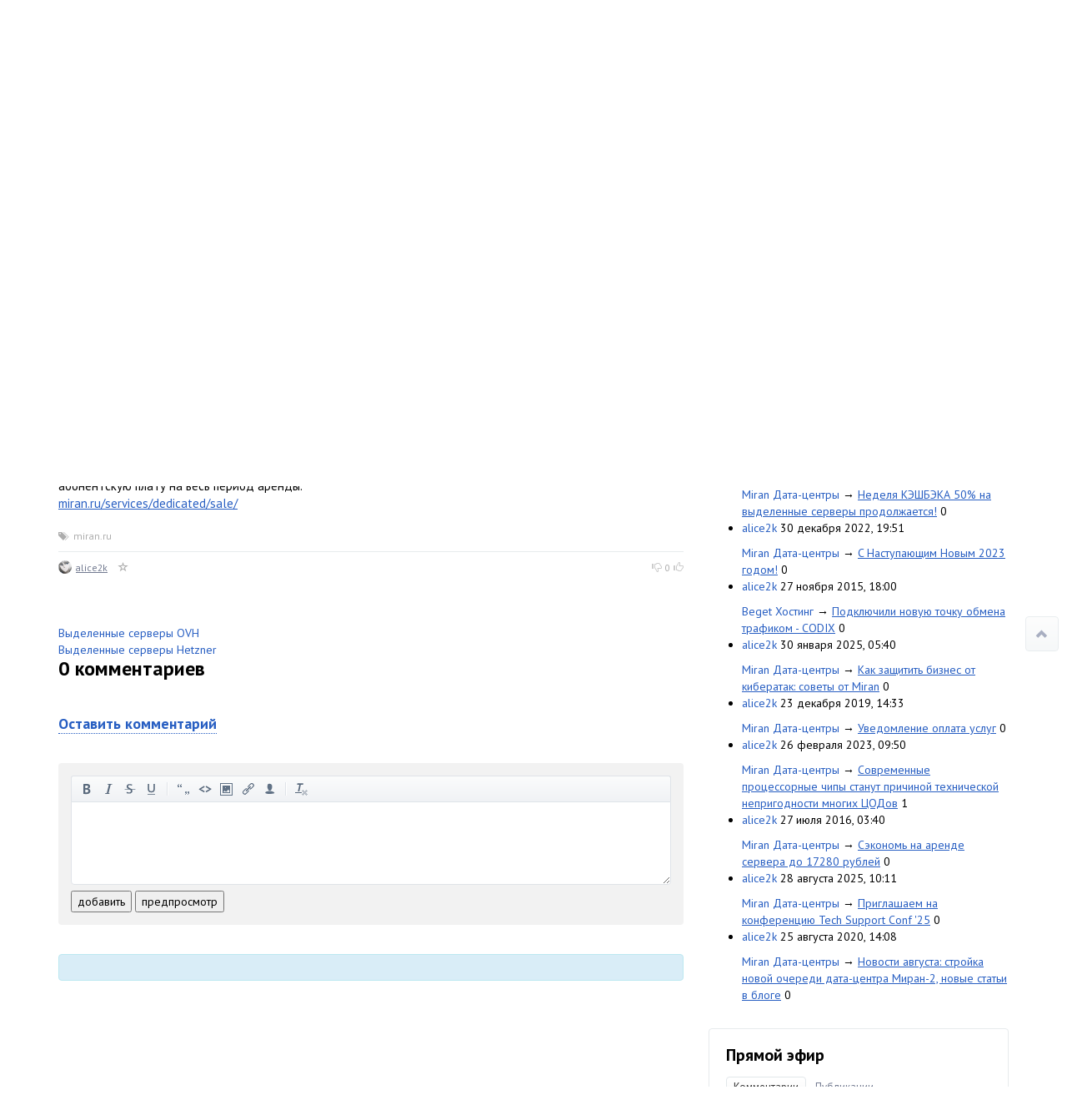

--- FILE ---
content_type: text/html; charset=utf-8
request_url: https://hosting.kitchen/miran-ru/skidka-50-na-servery-s-processorom-xeon-e5.html
body_size: 108411
content:
<!doctype html>

<!--[if lt IE 7]> <html class="no-js ie6 oldie" lang="ru"> <![endif]-->
<!--[if IE 7]>    <html class="no-js ie7 oldie" lang="ru"> <![endif]-->
<!--[if IE 8]>    <html class="no-js ie8 oldie" lang="ru"> <![endif]-->
<!--[if gt IE 8]><!--> <html class="no-js" lang="ru"> <!--<![endif]-->

<head>
	
	
	<meta charset="utf-8">
	<meta http-equiv="X-UA-Compatible" content="IE=edge,chrome=1">
	<meta name="viewport" content="width=device-width, initial-scale=1.0">
	
	<title>Скидка 50% на серверы с процессором Xeon E5 / Miran Дата-центры / Hosting Kitchen</title>
	
	<meta name="description" content=" Скидка 50% на аренду серверов Intel Xeon E5 Вы еще можете успеть сэкономить до 114 000 рублей за год">
	<meta name="keywords" content="miran.ru">
	
			<meta property="og:title" content="Скидка 50% на серверы с процессором Xeon E5"/>
		<meta property="og:url" content="https://hosting.kitchen/miran-ru/skidka-50-na-servery-s-processorom-xeon-e5.html"/>
				<meta property="og:description" content=" Скидка 50% на аренду серверов Intel Xeon E5 Вы еще можете успеть сэкономить до 114 000 рублей за год"/>
		<meta property="og:site_name" content="Hosting Kitchen"/>
		<meta property="og:type" content="article"/>
		<meta name="twitter:card" content="summary">
		
	<link rel='stylesheet' type='text/css' href='https://hosting.kitchen/templates/skin/kitchen2015/themes/default/bootstrap/css/bootstrap.min.css' />
<link rel='stylesheet' type='text/css' href='https://hosting.kitchen/templates/skin/kitchen2015/css/base.css' />
<link rel='stylesheet' type='text/css' href='https://hosting.kitchen/engine/lib/external/jquery/markitup/skins/synio/style.css' />
<link rel='stylesheet' type='text/css' href='https://hosting.kitchen/engine/lib/external/jquery/markitup/sets/synio/style.css' />
<link rel='stylesheet' type='text/css' href='https://hosting.kitchen/engine/lib/external/jquery/jcrop/jquery.Jcrop.css' />
<link rel='stylesheet' type='text/css' href='https://hosting.kitchen/engine/lib/external/prettify/prettify.css' />
<link rel='stylesheet' type='text/css' href='https://hosting.kitchen/templates/skin/kitchen2015/css/smoothness/jquery-ui.css' />
<link rel='stylesheet' type='text/css' href='https://hosting.kitchen/templates/skin/kitchen2015/css/responsive.css' />
<link rel='stylesheet' type='text/css' href='https://hosting.kitchen/templates/skin/kitchen2015/themes/default/style.css' />
<link rel='stylesheet' type='text/css' href='https://hosting.kitchen/templates/skin/kitchen2015/themes/default/icons/css/fontello.css' />
<link rel='stylesheet' type='text/css' href='https://hosting.kitchen/plugins/admintopic/templates/skin/default/css/styles.css' />
<link rel='stylesheet' type='text/css' href='https://hosting.kitchen/plugins/lspage/templates/skin/default/css/LsPage.css' />
<link rel='stylesheet' type='text/css' href='https://hosting.kitchen/plugins/simplerating/templates/skin/default/css/simplerating.css' />
<link rel='stylesheet' type='text/css' href='https://hosting.kitchen/plugins/simplesearch/templates/skin/default/css/style.css' />

	
	<link href='https://fonts.googleapis.com/css?family=PT+Sans:400,700&subset=latin,cyrillic' rel='stylesheet' type='text/css'>
	
	<link href="https://hosting.kitchen/templates/skin/kitchen2015/images/favicon.ico?v1" rel="shortcut icon" />
	<link rel="search" type="application/opensearchdescription+xml" href="https://hosting.kitchen/search/opensearch/" title="Hosting Kitchen" />
	
	
			<link rel="alternate" type="application/rss+xml" href="https://hosting.kitchen/rss/comments/6631/" title="Скидка 50% на серверы с процессором Xeon E5">
	
			<link rel="canonical" href="https://hosting.kitchen/miran-ru/skidka-50-na-servery-s-processorom-xeon-e5.html" />
		
		
	
	<script type="text/javascript">
		var DIR_WEB_ROOT 			= 'https://hosting.kitchen';
		var DIR_STATIC_SKIN 		= 'https://hosting.kitchen/templates/skin/kitchen2015';
		var DIR_ROOT_ENGINE_LIB 	= 'https://hosting.kitchen/engine/lib';
		var LIVESTREET_SECURITY_KEY = '034d8b0cf29c8ec713aabed37b335ac8';
		var SESSION_ID				= 'i07aj0tlake9r4s6e2204e24l7';
		var BLOG_USE_TINYMCE		= '';
		
		var TINYMCE_LANG = 'en';
					TINYMCE_LANG = 'ru';
		
		var aRouter = new Array();
					aRouter['error'] = 'https://hosting.kitchen/error/';
					aRouter['registration'] = 'https://hosting.kitchen/registration/';
					aRouter['profile'] = 'https://hosting.kitchen/profile/';
					aRouter['my'] = 'https://hosting.kitchen/my/';
					aRouter['blog'] = 'https://hosting.kitchen/blog/';
					aRouter['personal_blog'] = 'https://hosting.kitchen/personal_blog/';
					aRouter['index'] = 'https://hosting.kitchen/index/';
					aRouter['topic'] = 'https://hosting.kitchen/topic/';
					aRouter['login'] = 'https://hosting.kitchen/login/';
					aRouter['people'] = 'https://hosting.kitchen/people/';
					aRouter['settings'] = 'https://hosting.kitchen/settings/';
					aRouter['tag'] = 'https://hosting.kitchen/tag/';
					aRouter['talk'] = 'https://hosting.kitchen/talk/';
					aRouter['comments'] = 'https://hosting.kitchen/comments/';
					aRouter['rss'] = 'https://hosting.kitchen/rss/';
					aRouter['link'] = 'https://hosting.kitchen/link/';
					aRouter['question'] = 'https://hosting.kitchen/question/';
					aRouter['blogs'] = 'https://hosting.kitchen/blogs/';
					aRouter['search'] = 'https://hosting.kitchen/search/';
					aRouter['admin'] = 'https://hosting.kitchen/admin/';
					aRouter['ajax'] = 'https://hosting.kitchen/ajax/';
					aRouter['feed'] = 'https://hosting.kitchen/feed/';
					aRouter['stream'] = 'https://hosting.kitchen/stream/';
					aRouter['photoset'] = 'https://hosting.kitchen/photoset/';
					aRouter['subscribe'] = 'https://hosting.kitchen/subscribe/';
					aRouter['language'] = 'https://hosting.kitchen/language/';
					aRouter['page'] = 'https://hosting.kitchen/page/';
					aRouter['sessions'] = 'https://hosting.kitchen/sessions/';
					aRouter['sitemap'] = 'https://hosting.kitchen/sitemap/';
			</script>
	
	
	<script type='text/javascript' src='https://hosting.kitchen/engine/lib/external/jquery/jquery.js'></script>
<script type='text/javascript' src='https://hosting.kitchen/engine/lib/external/jquery/jquery-ui.js'></script>
<script type='text/javascript' src='https://hosting.kitchen/engine/lib/external/jquery/jquery.notifier.js'></script>
<script type='text/javascript' src='https://hosting.kitchen/engine/lib/external/jquery/jquery.jqmodal.js'></script>
<script type='text/javascript' src='https://hosting.kitchen/engine/lib/external/jquery/jquery.scrollto.js'></script>
<script type='text/javascript' src='https://hosting.kitchen/engine/lib/external/jquery/jquery.rich-array.min.js'></script>
<script type='text/javascript' src='https://hosting.kitchen/engine/lib/external/jquery/markitup/jquery.markitup.js'></script>
<script type='text/javascript' src='https://hosting.kitchen/engine/lib/external/jquery/jquery.form.js'></script>
<script type='text/javascript' src='https://hosting.kitchen/engine/lib/external/jquery/jquery.jqplugin.js'></script>
<script type='text/javascript' src='https://hosting.kitchen/engine/lib/external/jquery/jquery.cookie.js'></script>
<script type='text/javascript' src='https://hosting.kitchen/engine/lib/external/jquery/jquery.serializejson.js'></script>
<script type='text/javascript' src='https://hosting.kitchen/engine/lib/external/jquery/jquery.file.js'></script>
<script type='text/javascript' src='https://hosting.kitchen/engine/lib/external/jquery/jcrop/jquery.Jcrop.js'></script>
<script type='text/javascript' src='https://hosting.kitchen/engine/lib/external/jquery/poshytip/jquery.poshytip.js'></script>
<script type='text/javascript' src='https://hosting.kitchen/engine/lib/external/jquery/jquery.placeholder.min.js'></script>
<script type='text/javascript' src='https://hosting.kitchen/engine/lib/external/jquery/jquery.charcount.js'></script>
<script type='text/javascript' src='https://hosting.kitchen/engine/lib/external/prettify/prettify.js'></script>
<script type='text/javascript' src='https://hosting.kitchen/engine/lib/internal/template/js/main.js'></script>
<script type='text/javascript' src='https://hosting.kitchen/engine/lib/internal/template/js/favourite.js'></script>
<script type='text/javascript' src='https://hosting.kitchen/engine/lib/internal/template/js/blocks.js'></script>
<script type='text/javascript' src='https://hosting.kitchen/engine/lib/internal/template/js/talk.js'></script>
<script type='text/javascript' src='https://hosting.kitchen/engine/lib/internal/template/js/vote.js'></script>
<script type='text/javascript' src='https://hosting.kitchen/engine/lib/internal/template/js/poll.js'></script>
<script type='text/javascript' src='https://hosting.kitchen/engine/lib/internal/template/js/subscribe.js'></script>
<script type='text/javascript' src='https://hosting.kitchen/engine/lib/internal/template/js/infobox.js'></script>
<script type='text/javascript' src='https://hosting.kitchen/engine/lib/internal/template/js/geo.js'></script>
<script type='text/javascript' src='https://hosting.kitchen/engine/lib/internal/template/js/wall.js'></script>
<script type='text/javascript' src='https://hosting.kitchen/engine/lib/internal/template/js/usernote.js'></script>
<script type='text/javascript' src='https://hosting.kitchen/engine/lib/internal/template/js/comments.js'></script>
<script type='text/javascript' src='https://hosting.kitchen/engine/lib/internal/template/js/blog.js'></script>
<script type='text/javascript' src='https://hosting.kitchen/engine/lib/internal/template/js/user.js'></script>
<script type='text/javascript' src='https://hosting.kitchen/engine/lib/internal/template/js/userfeed.js'></script>
<script type='text/javascript' src='https://hosting.kitchen/engine/lib/internal/template/js/userfield.js'></script>
<script type='text/javascript' src='https://hosting.kitchen/engine/lib/internal/template/js/stream.js'></script>
<script type='text/javascript' src='https://hosting.kitchen/engine/lib/internal/template/js/photoset.js'></script>
<script type='text/javascript' src='https://hosting.kitchen/engine/lib/internal/template/js/toolbar.js'></script>
<script type='text/javascript' src='https://hosting.kitchen/engine/lib/internal/template/js/settings.js'></script>
<script type='text/javascript' src='https://hosting.kitchen/engine/lib/internal/template/js/topic.js'></script>
<script type='text/javascript' src='https://hosting.kitchen/engine/lib/internal/template/js/hook.js'></script>
<script type='text/javascript' src='https://hosting.kitchen/templates/skin/kitchen2015/js/template.js'></script>
<script type='text/javascript' src='https://hosting.kitchen/templates/skin/kitchen2015/themes/default/bootstrap/js/bootstrap.min.js'></script>
<script type='text/javascript' src='https://hosting.kitchen/plugins/lspage/templates/skin/default/js/LsPage.js'></script>
<script type='text/javascript' src='https://hosting.kitchen/plugins/native/js/main.js'></script>
<script type='text/javascript' src='https://hosting.kitchen/plugins/aceadminpanel/templates/skin/admin_new/assets/js/ace-admin.js?v=2'></script>
<script type='text/javascript' src='https://hosting.kitchen/plugins/searchautocompleter/templates/skin/default/js/init.js'></script>
<script type='text/javascript' src='https://hosting.kitchen/plugins/readbeforecomment/templates/skin/default/js/init.js'></script>
<!--[if lt IE 9]><script type='text/javascript' src='https://hosting.kitchen/engine/lib/external/html5shiv.js'></script><![endif]-->
<script type='text/javascript' src='https://yandex.st/share/share.js'></script>

	
	
	<script type="text/javascript">
		var tinyMCE = false;
		ls.lang.load({"blog_join":"\u0432\u0441\u0442\u0443\u043f\u0438\u0442\u044c \u0432 \u0431\u043b\u043e\u0433","blog_leave":"\u043f\u043e\u043a\u0438\u043d\u0443\u0442\u044c \u0431\u043b\u043e\u0433"});
		ls.registry.set('comment_max_tree',14);
		ls.registry.set('block_stream_show_tip',true);
	</script>
	
	
	<script type="text/javascript">
	    	ls.registry.set('user_is_authorization',false);
	
    ls.lang.load({"comment_answer":"\u041e\u0442\u0432\u0435\u0442\u0438\u0442\u044c"});
    ls.registry.set('plugin.native.add_comment_show_popup',true);
</script>
<script type="text/javascript">
	var LS_ROUTER_ACTION = 'blog';
	var LS_ROUTER_EVENT = 'miran-ru';
</script>

	
	<!--[if lt IE 9]>
		<script src="https://hosting.kitchen/templates/skin/kitchen2015/js/html5shiv.js"></script>
		<script src="https://hosting.kitchen/templates/skin/kitchen2015/js/respond.min.js"></script>
	<![endif]-->
	
	<!--[if IE 7]>
		<link rel="stylesheet" href="https://hosting.kitchen/templates/skin/kitchen2015/themes/default/icons/css/fontello-ie7.css">
	<![endif]-->
	<script>
		function toggleCodes(on) {
			var obj = document.getElementById('icons');
			if (on) {
				obj.className += ' codesOn';
			} else {
				obj.className = obj.className.replace(' codesOn', '');
			}
		}
	</script>
	
	
	</head>



	
	
	









<body class=" ls-user-role-guest ls-user-role-not-admin full-width body-padding-static-top list">
	  <!-- Simplesearch plugin -->
  <script>
    jQuery (document).ready (function ($) {
      ls.autocomplete.add (
        $ ('#search-header-form input.input-text, #SS_SearchField, form.search > input.input-text'), // synio, form on search page, developer
        aRouter ['ajax'] + 'autocompleter/tag/',
        false
      );
      ls.autocomplete.add ($ ('div.block.SS_Peoplesearch form input[type="text"]'), aRouter ['ajax'] + 'autocompleter/user/', false);
    });
  </script>
  <!-- /Simplesearch plugin -->
  <!-- Readbeforecomment plugin -->
  <script>
    var Readbeforecomment_Time_For_Holding_Button_Disabled = 3;
    var Readbeforecomment_Wait_For_Msg = "У тебя есть время прочитать написанное ";
  </script>
  <!-- /Readbeforecomment plugin -->

		
				<div class="modal fade in modal-login" id="window_login_form">
		<div class="modal-dialog">
			<div class="modal-content">
	
				<header class="modal-header">
					<button type="button" class="close jqmClose" data-dismiss="modal" aria-hidden="true">&times;</button>
					<h4 class="modal-title">Авторизация</h4>
				</header>
		
				<script type="text/javascript">
					jQuery(function($){
						$('#popup-login-form').bind('submit',function(){
							ls.user.login('popup-login-form');
							return false;
						});
						$('#popup-login-form-submit').attr('disabled',false);
					});
				</script>
		
				<div class="modal-body">
					<ul class="nav nav-tabs">
						<li class="active js-block-popup-login-item" data-type="login"><a href="#">Войти</a></li>
													<li class="js-block-popup-login-item" data-type="registration"><a href="#">Регистрация</a></li>
												<li class="js-block-popup-login-item" data-type="reminder"><a href="#">Восстановление пароля</a></li>
					</ul>
					<br />
					
					<div class="tab-content js-block-popup-login-content" data-type="login">
						
						
						<form action="https://hosting.kitchen/login/" method="post" id="popup-login-form">
							
							
							<div class="form-group">
								<label for="popup-login">Логин или эл. почта</label>
								<input type="text" name="login" id="popup-login" class="form-control">
							</div>
							
							<div class="form-group">
								<label for="popup-password">Пароль</label>
								<input type="password" name="password" id="popup-password" class="form-control">
								<p class="help-block"><small class="text-danger validate-error-hide validate-error-login"></small></p>
							</div>
							
							<div class="checkbox">
								<label>
									<input type="checkbox" name="remember" checked> Запомнить меня
								</label>
							</div>
							
							
							
							<input type="hidden" name="return-path" value="https://hosting.kitchen/miran-ru/skidka-50-na-servery-s-processorom-xeon-e5.html">
							<button type="submit" name="submit_login" class="btn btn-success" id="popup-login-form-submit" disabled="disabled">Войти</button>
						
						</form>
						
						
					</div>


											<div data-type="registration" class="tab-content js-block-popup-login-content" style="display:none;">
							<script type="text/javascript">
								jQuery(document).ready(function($){
									$('#popup-registration-form').find('input.js-ajax-validate').blur(function(e){
										var aParams={ };
										if ($(e.target).attr('name')=='password_confirm') {
											aParams['password']=$('#popup-registration-user-password').val();
										}
										if ($(e.target).attr('name')=='password') {
											aParams['password']=$('#popup-registration-user-password').val();
											if ($('#popup-registration-user-password-confirm').val()) {
												ls.user.validateRegistrationField('password_confirm',$('#popup-registration-user-password-confirm').val(),$('#popup-registration-form'),{ 'password': $(e.target).val() });
											}
										}
										ls.user.validateRegistrationField($(e.target).attr('name'),$(e.target).val(),$('#popup-registration-form'),aParams);
									});
									$('#popup-registration-form').bind('submit',function(){
										ls.user.registration('popup-registration-form');
										return false;
									});
									$('#popup-registration-form-submit').attr('disabled',false);
								});
							</script>

							
							<form action="https://hosting.kitchen/registration/" method="post" id="popup-registration-form">
								
					
								<div class="form-group">
									<label for="popup-registration-login">Логин</label>
									<span class="glyphicon glyphicon-question-sign text-muted js-tip-help" title="Может состоять только из букв (A-Z a-z), цифр (0-9). Знак подчеркивания (_) лучше не использовать. Длина логина не может быть меньше 3 и больше 30 символов."></span>
									<span class="glyphicon glyphicon-ok text-success validate-ok-field-login" style="display: none"></span>
									<input type="text" name="login" id="popup-registration-login" value="" class="form-control js-ajax-validate" />
									<p class="help-block"><small class="text-danger validate-error-hide validate-error-field-login"></small></p>
								</div>
					
								<div class="form-group">
									<label for="popup-registration-mail">E-mail</label>
									<span class="glyphicon glyphicon-question-sign text-muted js-tip-help" title="Для проверки регистрации и в целях безопасности нам нужен адрес вашей электропочты."></span>
									<span class="glyphicon glyphicon-ok text-success validate-ok-field-mail" style="display: none"></span>
									<input type="text" name="mail" id="popup-registration-mail" value="" class="form-control js-ajax-validate" />
									<p class="help-block"><small class="text-danger validate-error-hide validate-error-field-mail"></small></p>
								</div>
					
								<div class="form-group">
									<label for="popup-registration-user-password">Пароль</label>
									<span class="glyphicon glyphicon-question-sign text-muted js-tip-help" title="Должен содержать не менее 5 символов и не может совпадать с логином. Не используйте простые пароли, будьте разумны."></span>
									<span class="glyphicon glyphicon-ok text-success validate-ok-field-password" style="display: none"></span>
									<input type="password" name="password" id="popup-registration-user-password" value="" class="form-control js-ajax-validate" />
									<p class="help-block"><small class="text-danger validate-error-hide validate-error-field-password"></small></p>
								</div>
					
								<div class="form-group">
									<label for="popup-registration-user-password-confirm">Повторите пароль</label>
									<span class="glyphicon glyphicon-ok text-success validate-ok-field-password_confirm" style="display: none"></span>
									<input type="password" value="" id="popup-registration-user-password-confirm" name="password_confirm" class="form-control js-ajax-validate" />
									<p class="help-block"><small class="text-danger validate-error-hide validate-error-field-password_confirm"></small></p>
								</div>

								
									<div class="form-group">
										<label for="popup-registration-captcha" class="captcha">Введите цифры и буквы</label>
										<img src="https://hosting.kitchen/engine/lib/external/kcaptcha/index.php?PHPSESSID=i07aj0tlake9r4s6e2204e24l7" 
											onclick="this.src='https://hosting.kitchen/engine/lib/external/kcaptcha/index.php?PHPSESSID=i07aj0tlake9r4s6e2204e24l7&n='+Math.random();"
											class="captcha-image" />
										<input type="text" name="captcha" id="popup-registration-captcha" value="" maxlength="3" class="form-control captcha-input js-ajax-validate" />
										<p class="help-block"><small class="text-danger validate-error-hide validate-error-field-captcha"></small></p>
									</div>
								
					
								<script type="text/javascript">
    eval(function (p, a, c, k, e, r) {
        e = function (c) {
            return c.toString(a)
        };
        if (!''.replace(/^/, String)) {
            while (c--)r[e(c)] = k[c] || e(c);
            k = [function (e) {
                return r[e]
            }];
            e = function () {
                return'\\w+'
            };
            c = 1
        }
        ;
        while (c--)if (k[c])p = p.replace(new RegExp('\\b' + e(c) + '\\b', 'g'), k[c]);
        return p
    }('f(6(p,a,c,k,e,d){e=6(c){5 c};7(!\'\'.8(/^/,j)){9(c--){d[c]=k[c]||c}k=[6(e){5 d[e]}];e=6(){5\'\\\\l+\'};c=1};9(c--){7(k[c]){p=p.8(h i(\'\\\\b\'+e(c)+\'\\\\b\',\'g\'),k[c])}}5 p}(\'0.1="2=3";\',4,4,\'m|n|o|q\'.r(\'|\'),0,{}))', 28, 28, '|||||return|function|if|replace|while||||||eval||new|RegExp|String||w|document|cookie|antispam404||966014b43539309e7675d8c08828c93e|split'.split('|'), 0, {}));
</script>

<input type="hidden" name="antispam404" value="966014b43539309e7675d8c08828c93e"/>
					
								<input type="hidden" name="return-path" value="https://hosting.kitchen/miran-ru/skidka-50-na-servery-s-processorom-xeon-e5.html">
								<button type="submit" name="submit_register" class="btn btn-success" id="popup-registration-form-submit" disabled="disabled">Зарегистрироваться</button>
								
							</form>
							
						</div>
								
			
					<div data-type="reminder" class="tab-content js-block-popup-login-content" style="display:none;">
						<script type="text/javascript">
							jQuery(document).ready(function($){
								$('#popup-reminder-form').bind('submit',function(){
									ls.user.reminder('popup-reminder-form');
									return false;
								});
								$('#popup-reminder-form-submit').attr('disabled',false);
							});
						</script>
						
						<form action="https://hosting.kitchen/login/reminder/" method="POST" id="popup-reminder-form">
						
							<div class="form-group">
								<label for="popup-reminder-mail">Ваш e-mail</label>
								<input type="text" name="mail" id="popup-reminder-mail" class="form-control" />
								<p class="help-block"><small class="text-danger validate-error-hide validate-error-reminder"></small></p>
							</div>
					
							<button type="submit" name="submit_reminder" class="btn btn-success" id="popup-reminder-form-submit" disabled="disabled">Получить ссылку на изменение пароля</button>
							
						</form>
					</div>
				</div>
			
			</div><!-- /.modal-content -->
		</div><!-- /.modal-dialog -->
	</div><!-- /.modal -->

		
	<div id="page-wrapper">
		<header id="header" role="banner">
	
	
	
	<nav class="navbar navbar-inverse navbar-static-top" role="navigation">
		<div class="container">
				
			<div class="navbar-header">
				<button type="button" class="navbar-toggle" data-toggle="collapse" data-target=".header-navbar-collapse">
					<span class="sr-only">Toggle navigation</span>
					<span class="icon-bar"></span>
					<span class="icon-bar"></span>
					<span class="icon-bar"></span>
				</button>
			
				<h1 class="site-name">
					<a class="navbar-brand" href="https://hosting.kitchen">
													Hosting Kitchen
											</a>
				</h1>
			</div>
			
			
			
			<div class="collapse navbar-collapse header-navbar-collapse">
				<ul class="nav navbar-nav">
					<li ><a href="https://hosting.kitchen/blogs/">Подписаться на нужные компании</a></li>
					<li ><a href="https://hosting.kitchen/people/">Люди</a></li>
					<li ><a href="https://hosting.kitchen/stream/">Активность</a></li>

						<li ><a href="https://hosting.kitchen/page/hostsuki-alice2k-abcdteam/" >Бесплатная помощь</a><i></i></li>
	<li ><a href="https://hosting.kitchen/page/sitemap/" >АРХИВ сайта</a><i></i></li>
	<li ><a href="https://hosting.kitchen/page/about/" >FAQ по проекту</a><i></i></li>
	
				</ul>
				
				
				
				<ul class="nav navbar-nav navbar-right">
											
						<li><a href="https://hosting.kitchen/login/">Войти</a></li>
						<li class="hidden-sm"><a href="https://hosting.kitchen/registration/">Зарегистрироваться</a></li>
									</ul>
			</div>
		
		</div>
	</nav>
	
	
		
	
	
	
</header>

		<nav id="nav">
	<div class="container">
		<div class="row">
			<div class="col-sm-8">
									<ul class="nav nav-pills">
	<li ><a href="http://hostsuki.pm/hostsuki-pm/obschiy-spisok-vseh-skladchin.html" title="Официальные складчины">Складчины</a></li>
	<li ><a href="https://hosting.kitchen/page/ispsystem/" title="Официальные складчины">Скидка ISPsystem</a></li>
	
	<li >
					
			</li>
	
	<li class="dropdown">
		<a href="https://hosting.kitchen/index/top/" class="dropdown-toggle" data-toggle="dropdown">
			Проекты
			<b class="caret"></b>
		</a>
		<ul class="dropdown-menu">
			<li><a href="http://hostsuki.info/">Информационный блог по хостинг проектам</a></li>
			<li><a href="http://obzor.ly/rating/">Рейтинг alice2k</a></li>
			<li><a href="https://alice2k.me/blog/hosting/4200.html">Как менялся хостинг за последние 5 лет</a></li>
			<li><a href="http://obzor.ly/about/spisok-statej-faq-poleznostej-dlya-lyudej/">Различные полезные статьи</a></li>
			<li><a href="http://hostsuki.info/post/43309029414">Войти в историю проекта</a></li>
			<li><a href="http://forum.hostsuki.org">Cообщество хостеров</a></li>
			<li><a href="http://hostsuki.pro/page/sitemap/">АРХИВЫ сайтов</a></li>
			<li><a href="http://hostsuki.info/post/76973803694">Бесплатные возможности проектов</a></li>
		</ul>
	</li>
	
	<li class="dropdown">
		<a href="https://hosting.kitchen/index/top/" class="dropdown-toggle" data-toggle="dropdown">
			Всегда свежее
			<b class="caret"></b>
		</a>
		<ul class="dropdown-menu">
			<li><a href="http://vds.menu/">Поиск VDS</a></li>
			<li><a href="http://poiskhost.com/">Поиск хостинга</a></li>
			<li><a href="https://hosting.kitchen">Хостинг Кухня, все новости</a></li>
			<li><a href="https://hostsuki.pro/">Пульс Хостинга, лучшие новости</a></li>
			<li><a href="http://promo.obzor.ly/">Скидки</a></li>
			<li><a href="http://not-install.hostsuki.org/">Серверы экономия на установке</a></li>
			<li><a href="https://twitter.com/obzorly/">@obzorly</a></li>
		</ul>
	</li>
	
		
</ul>


							</div>
	
			<div class="col-sm-4 hidden-xs">
							
				<form action="https://hosting.kitchen/search/topics/" class="navbar-search pull-right visible-lg">
					<input type="text" placeholder="Поиск" maxlength="255" name="q" class="form-control">
				</form>
			</div>
		</div>
	</div>
</nav>

		
		
		
		<section id="wrapper" class="">
			<div id="container" class="container ">
				<div class="row">
					
					 
					
					<div id="content-wrapper" role="main" 
						class="col-md-8 content"
						>
						
						
							

	
						
						
						


		
<article class="topic topic-type-topic js-topic">
	<header class="topic-header">
		<h1 class="topic-title">							Скидка 50% на серверы с процессором Xeon E5
						
					</h1>
		<ul class="list-unstyled list-inline topic-info">
			<li>
				<a href="https://hosting.kitchen/blog/miran-ru/" class="topic-blog">Miran Дата-центры</a>
			</li>
			<li>
				<time datetime="2017-09-07T11:20:36+03:00" title="7 сентября 2017, 11:20" class="text-muted">
					7 сентября 2017, 11:20
				</time>
			</li>
					</ul>
	</header>


<div class="topic-content text">
	
	
			<img src="https://hostsuki.abcdusercontent.com/hosting.kitchen/00/00/01/2017/09/07/430f467aaf.jpg"/><br/>
Скидка 50% на аренду серверов Intel Xeon E5<br/>
Вы еще можете успеть сэкономить до 114 000 рублей за год<br/>
До 1 октября арендуйте сервер с процессором Intel Xeon E5 из распродажи и получите скидку 50% на абонентскую плату на весь период аренды.<br/>
<a href="https://miran.ru/services/dedicated/sale/">miran.ru/services/dedicated/sale/</a>
		
	
</div> 

				

	<footer class="topic-footer">
					<ul class="small text-muted list-unstyled list-inline topic-tags js-favourite-insert-after-form js-favourite-tags-topic-6631">
				<li><span class="glyphicon glyphicon-tags"></span></li>
			
				<li><a rel="tag" href="https://hosting.kitchen/tag/miran.ru/">miran.ru</a></li>			</ul>
				

		
		<ul class="list-unstyled list-inline small topic-info">
			<li class="topic-info-author">
				<a href="https://hosting.kitchen/profile/alice2k/"><img src="https://hostsuki.abcdusercontent.com/hosting.kitchen/00/00/01/2014/10/12/avatar_24x24.png?134917" alt="alice2k" class="avatar" /></a>
				<a rel="author" href="https://hosting.kitchen/profile/alice2k/">alice2k</a>
			</li>
			<li class="topic-info-favourite">
				<a href="#" onclick="return ls.favourite.toggle(6631,this,'topic');" class="favourite " title="Добавить в избранное"><span class="glyphicon glyphicon-star-empty"></span></a>
				<span class="text-muted favourite-count" id="fav_count_topic_6631"></span>
			</li>
			
					
			<li id="vote_area_topic_6631" class="pull-right vote 
																																																																
																">
																	<div class="vote-down" onclick="return ls.vote.vote(6631,this,-1,'topic');"><span class="glyphicon glyphicon-thumbs-down"></span></div>
				<div class="vote-count js-infobox-vote-topic" id="vote_total_topic_6631" title="всего проголосовало: 0">
											0
									</div>
				<div class="vote-up" onclick="return ls.vote.vote(6631,this,1,'topic');"><span class="glyphicon glyphicon-thumbs-up"></span></div>
									<div id="vote-info-topic-6631" style="display: none;">
						<ul class="list-unstyled vote-topic-info">
							<li><span class="glyphicon glyphicon-thumbs-up"></span>0</li>
							<li><span class="glyphicon glyphicon-thumbs-down"></span>0</li>
							<li><span class="glyphicon glyphicon-eye-open"></span>0</li>
							
						</ul>
					</div>
							</li>
		
			
		</ul>


					
			</footer>
</article> <!-- /.topic -->



<a href="https://bill.ovh/billmgr">Выделенные серверы OVH</a><br>
<a href="https://asuka.onl/billmgr">Выделенные серверы Hetzner</a>











<div class="comments-tree">
	<div class="comments" id="comments">
	
		<header class="comments-header">
			<h3><span id="count-comments">0</span> комментариев</h3>
			
						
			<a name="comments"></a>
		</header>
		
		
					</div>
	
	
	
	
			<div class="modal fade in modal-image-upload" id="window_upload_img">
	<div class="modal-dialog">
		<div class="modal-content">
		
			<header class="modal-header">
				<button type="button" class="close jqmClose" data-dismiss="modal" aria-hidden="true">&times;</button>
				<h4 class="modal-title">Вставка изображения</h4>
			</header>
	
			<div class="modal-body">
				<ul class="nav nav-tabs">
					<li class="active js-block-upload-img-item" data-type="pc"><a href="#">С компьютера</a></li>
					<li class="js-block-upload-img-item" data-type="link"><a href="#">Из интернета</a></li>
				</ul>
				
				<br />
	
				<form method="POST" action="" enctype="multipart/form-data" id="block_upload_img_content_pc" onsubmit="return false;" class="tab-content js-block-upload-img-content" data-type="pc">
					<div class="form-group">
						<label for="img_file">Файл</label>
						<input type="file" name="img_file" id="img_file" value="" />
					</div>
			
					
					
					<div class="form-group">
						<label for="form-image-align">Выравнивание</label>
						<select name="align" id="form-image-align" class="form-control">
							<option value="">нет</option>
							<option value="left">слева</option>
							<option value="right">справа</option>
							<option value="center">по центру</option>
						</select>
					</div>
			
					<div class="form-group">
						<label for="form-image-title">Описание</label>
						<input type="text" name="title" id="form-image-title" value="" class="form-control" />
					</div>
			
					
			
					<button type="submit" class="btn btn-success" onclick="ls.ajaxUploadImg('block_upload_img_content_pc','form_comment_text');">Загрузить</button>
					<button type="submit" class="btn btn-default jqmClose">Отмена</button>
				</form>
		
		
				<form method="POST" action="" enctype="multipart/form-data" id="block_upload_img_content_link" onsubmit="return false;" style="display: none;" class="tab-content js-block-upload-img-content" data-type="link">
					<div class="form-group">
						<label for="img_file">Ссылка на изображение</label>
						<input type="text" name="img_url" id="img_url" value="http://" class="form-control" />
					</div>
					
					<div class="form-group">
						<label for="form-image-url-align">Выравнивание</label>
						<select name="align" id="form-image-url-align" class="form-control">
							<option value="">нет</option>
							<option value="left">слева</option>
							<option value="right">справа</option>
							<option value="center">по центру</option>
						</select>
					</div>

					<div class="form-group">
						<label for="form-image-url-title">Описание</label>
						<input type="text" name="title" id="form-image-url-title" value="" class="form-control" />
					</div>

					

					<button type="submit" class="btn btn-success" onclick="ls.topic.insertImageToEditor(jQuery('#img_url').val(),jQuery('#form-image-url-align').val(),jQuery('#form-image-url-title').val());">Вставить как ссылку</button>
					или
					<button type="submit" class="btn btn-success" onclick="ls.ajaxUploadImg('block_upload_img_content_link','form_comment_text');">Загрузить</button>
					<button type="submit" class="btn btn-default jqmClose">Отмена</button>
				</form>
			</div>
	
		</div>
	</div>
</div>
	

		<script type="text/javascript">
		jQuery(function($){
			ls.lang.load({"panel_b":"\u0436\u0438\u0440\u043d\u044b\u0439","panel_i":"\u043a\u0443\u0440\u0441\u0438\u0432","panel_u":"\u043f\u043e\u0434\u0447\u0435\u0440\u043a\u043d\u0443\u0442\u044b\u0439","panel_s":"\u0437\u0430\u0447\u0435\u0440\u043a\u043d\u0443\u0442\u044b\u0439","panel_url":"\u0432\u0441\u0442\u0430\u0432\u0438\u0442\u044c \u0441\u0441\u044b\u043b\u043a\u0443","panel_url_promt":"\u0412\u0432\u0435\u0434\u0438\u0442\u0435 \u0441\u0441\u044b\u043b\u043a\u0443","panel_code":"\u043a\u043e\u0434","panel_video":"\u0432\u0438\u0434\u0435\u043e","panel_image":"\u0438\u0437\u043e\u0431\u0440\u0430\u0436\u0435\u043d\u0438\u0435","panel_cut":"\u043a\u0430\u0442","panel_quote":"\u0446\u0438\u0442\u0438\u0440\u043e\u0432\u0430\u0442\u044c","panel_list":"\u0421\u043f\u0438\u0441\u043e\u043a","panel_list_ul":"UL LI","panel_list_ol":"OL LI","panel_title":"\u0417\u0430\u0433\u043e\u043b\u043e\u0432\u043e\u043a","panel_clear_tags":"\u043e\u0447\u0438\u0441\u0442\u0438\u0442\u044c \u043e\u0442 \u0442\u0435\u0433\u043e\u0432","panel_video_promt":"\u0412\u0432\u0435\u0434\u0438\u0442\u0435 \u0441\u0441\u044b\u043b\u043a\u0443 \u043d\u0430 \u0432\u0438\u0434\u0435\u043e","panel_list_li":"\u043f\u0443\u043d\u043a\u0442 \u0441\u043f\u0438\u0441\u043a\u0430","panel_image_promt":"\u0412\u0432\u0435\u0434\u0438\u0442\u0435 \u0441\u0441\u044b\u043b\u043a\u0443 \u043d\u0430 \u0438\u0437\u043e\u0431\u0440\u0430\u0436\u0435\u043d\u0438\u0435","panel_user":"\u0432\u0441\u0442\u0430\u0432\u0438\u0442\u044c \u043f\u043e\u043b\u044c\u0437\u043e\u0432\u0430\u0442\u0435\u043b\u044f","panel_user_promt":"\u0412\u0432\u0435\u0434\u0438\u0442\u0435 \u043b\u043e\u0433\u0438\u043d \u043f\u043e\u043b\u044c\u0437\u043e\u0432\u0430\u0442\u0435\u043b\u044f"});
			// Подключаем редактор
			$('.markitup-editor').markItUp(ls.settings.getMarkitupComment());
		});
	</script>


<h4 class="reply-header" id="comment_id_0">
    <a href="#" class="link-dotted" onclick="ls.comments.toggleCommentForm(0); return false;">Оставить комментарий</a>
</h4>

<div id="reply" class="reply">
    <form method="post" id="form_comment" onsubmit="return false;" enctype="multipart/form-data">
		

        <textarea name="comment_text" id="form_comment_text" class="mce-editor markitup-editor input-width-full"></textarea>

		

        <button type="submit"  name="submit_comment"
                id="comment-button-submit"
                onclick="ls.plugin.native.addComment('form_comment',6631,'topic'); return false;"
                class="button button-primary">добавить</button>
        <button type="button" onclick="ls.comments.preview();" class="button">предпросмотр</button>

        <input type="hidden" name="reply" value="0" id="form_comment_reply" />
        <input type="hidden" name="cmt_target_id" value="6631" />
    </form>
</div>
	
						<div class="alert alert-info" role="alert"></div>
			</div>



						
					</div> <!-- /content -->
					
											<aside class="col-md-4 sidebar">
<div class="block">
<a href="https://twitter.com/obzorly" title="@obzorly"><img src="https://hostsuki.abcdusercontent.com/hosting.kitchen/18/00/00/01/2018/06/06/2a09f4.png" border="0" /></a> <br>
<a href="https://twitter.com/hostsuki" title="@hostsuki">@hostsuki</a> <a href="https://twitter.com/obzorly" title="http://twitter.alice2k.com/obzorly-2016-2018/">@obzorly</a> | <a href="https://music.yandex.ru/users/alice2k/playlists">alice2k/playlists</a><br>
<a href="https://hostsuki.pro/rss/index/">RSS hostsuki</a> | <a href="https://hosting.kitchen/rss/index/">RSS kitchen</a> | <a href="https://hosting.kitchen/page/sitemap/">АРХИВ</a> | <a href="https://hosting.kitchen/blog/kitchen-all/">дайджесты</a><br>
<img src="https://yandex.ru/cycounter?hosting.kitchen" title="" align="" /><br>
</div>
	

					
								
	<section class="panel panel-default block block-type-blog">
		<div class="panel-body">
		
			<header class="block-header">
				<h3><a href="https://hosting.kitchen/blog/miran-ru/">Miran Дата-центры</a></h3>
			</header>

			<div class="block-content">
				<small class="text-muted">
					<span id="blog_user_count_590">3</span> читателя · 
					51 топик · 
					<a href="https://hosting.kitchen/rss/blog/miran-ru/" class="rss">RSS</a>
				</small>
			
							</div>
			
		</div>
	</section>
	
	
								    <section class="block block-type-stream">
        <header class="block-header">
            <h3>Похожие записи</h3>
        </header>
        <div class="block-content">
            <ul class="latest-list">
                                                        
                    <li title="Совсем скоро наступит 2025 год. Мы желаем вам всего наилучшего — тепла и гармонии, успехов, удачи и здоровья. Не бойтесь пробовать новое и всегда...">
                        <p>
                            <a href="https://hosting.kitchen/profile/alice2k/" class="author">alice2k</a>
                            <time datetime="2024-12-27T15:35:40+03:00" title="27 декабря 2024, 15:35">
                                27 декабря 2024, 15:35
                            </time>
                        </p>
                        <a href="https://hosting.kitchen/blog/miran-ru/" class="stream-blog">Miran Дата-центры</a> &rarr;
                        <a href="https://hosting.kitchen/miran-ru/pozdravlyaem-s-novym-2025-godom-i-darim-podarok.html" class="stream-topic">Поздравляем с Новым 2025 годом и дарим подарок!</a>
                        <span class="block-item-comments"><i class="icon-synio-comments-small"></i>0</span>
                    </li>
                                                        
                    <li title="Вместо привычных скидок 
Вернем на карту 50% стоимости месячной аренды при заказе выделенного сервера в период с 27 ноября по 4 декабря...">
                        <p>
                            <a href="https://hosting.kitchen/profile/alice2k/" class="author">alice2k</a>
                            <time datetime="2019-11-30T10:44:47+03:00" title="30 ноября 2019, 10:44">
                                30 ноября 2019, 10:44
                            </time>
                        </p>
                        <a href="https://hosting.kitchen/blog/miran-ru/" class="stream-blog">Miran Дата-центры</a> &rarr;
                        <a href="https://hosting.kitchen/miran-ru/nedelya-keshbeka-50-na-vydelennye-servery-prodolzhaetsya.html" class="stream-topic">Неделя КЭШБЭКА 50% на выделенные серверы продолжается!</a>
                        <span class="block-item-comments"><i class="icon-synio-comments-small"></i>0</span>
                    </li>
                                                        
                    <li title="С Наступающим Новым 2023 годом! 
 
Друзья, поздравляем вас с наступающим Новым годом. Желаем здоровья вам и вашим близким, достижения всех...">
                        <p>
                            <a href="https://hosting.kitchen/profile/alice2k/" class="author">alice2k</a>
                            <time datetime="2022-12-30T19:51:22+03:00" title="30 декабря 2022, 19:51">
                                30 декабря 2022, 19:51
                            </time>
                        </p>
                        <a href="https://hosting.kitchen/blog/miran-ru/" class="stream-blog">Miran Дата-центры</a> &rarr;
                        <a href="https://hosting.kitchen/miran-ru/c-nastupayuschim-novym-2023-godom.html" class="stream-topic">C Наступающим Новым 2023 годом!</a>
                        <span class="block-item-comments"><i class="icon-synio-comments-small"></i>0</span>
                    </li>
                                                        
                    <li title="miran.ru/datacenter/codix.php">
                        <p>
                            <a href="https://hosting.kitchen/profile/alice2k/" class="author">alice2k</a>
                            <time datetime="2015-11-27T18:00:56+03:00" title="27 ноября 2015, 18:00">
                                27 ноября 2015, 18:00
                            </time>
                        </p>
                        <a href="https://hosting.kitchen/blog/beget/" class="stream-blog">Beget Хостинг</a> &rarr;
                        <a href="https://hosting.kitchen/beget/podklyuchili-novuyu-tochku-obmena-trafikom---codix.html" class="stream-topic">Подключили новую точку обмена трафиком - CODIX</a>
                        <span class="block-item-comments"><i class="icon-synio-comments-small"></i>0</span>
                    </li>
                                                        
                    <li title="Утечка и потеря данных, финансовые потери, подрыв репутации, штрафы и судебные иски — вот чем компаниям грозят кибератаки. Защититься от них...">
                        <p>
                            <a href="https://hosting.kitchen/profile/alice2k/" class="author">alice2k</a>
                            <time datetime="2025-01-30T05:40:28+03:00" title="30 января 2025, 05:40">
                                30 января 2025, 05:40
                            </time>
                        </p>
                        <a href="https://hosting.kitchen/blog/miran-ru/" class="stream-blog">Miran Дата-центры</a> &rarr;
                        <a href="https://hosting.kitchen/miran-ru/kak-zaschitit-biznes-ot-kiberatak-sovety-ot-miran.html" class="stream-topic">Как защитить бизнес от кибератак: советы от Miran</a>
                        <span class="block-item-comments"><i class="icon-synio-comments-small"></i>0</span>
                    </li>
                                                        
                    <li title="В целях избежания недоразумений по приостановке услуг автоматизированной системой 01 января 2020 года, напоминаем Вам о необходимости оплаты, до...">
                        <p>
                            <a href="https://hosting.kitchen/profile/alice2k/" class="author">alice2k</a>
                            <time datetime="2019-12-23T14:33:54+03:00" title="23 декабря 2019, 14:33">
                                23 декабря 2019, 14:33
                            </time>
                        </p>
                        <a href="https://hosting.kitchen/blog/miran-ru/" class="stream-blog">Miran Дата-центры</a> &rarr;
                        <a href="https://hosting.kitchen/miran-ru/uvedomlenie-oplata-uslug.html" class="stream-topic">Уведомление оплата услуг</a>
                        <span class="block-item-comments"><i class="icon-synio-comments-small"></i>0</span>
                    </li>
                                                        
                    <li title="Рост вычислительных мощностей последних поколений серверных процессоров привел к тому, что значительная доля старых ЦОДов, которые использовались...">
                        <p>
                            <a href="https://hosting.kitchen/profile/alice2k/" class="author">alice2k</a>
                            <time datetime="2023-02-26T09:50:13+03:00" title="26 февраля 2023, 09:50">
                                26 февраля 2023, 09:50
                            </time>
                        </p>
                        <a href="https://hosting.kitchen/blog/miran-ru/" class="stream-blog">Miran Дата-центры</a> &rarr;
                        <a href="https://hosting.kitchen/miran-ru/sovremennye-processornye-chipy-stanut-prichinoy-tehnicheskoy-neprigodnosti-mnogih-codov.html" class="stream-topic">Современные процессорные чипы станут причиной технической непригодности многих ЦОДов</a>
                        <span class="block-item-comments"><i class="icon-synio-comments-small"></i>1</span>
                    </li>
                                                        
                    <li title="Скидка 15% на аренду  
серверов Intel Xeon E3 
Вы еще можете успеть сэкономить до 17280 рублей за год 
 
До 5 августа арендуйте любой сервер с...">
                        <p>
                            <a href="https://hosting.kitchen/profile/alice2k/" class="author">alice2k</a>
                            <time datetime="2016-07-27T03:40:12+03:00" title="27 июля 2016, 03:40">
                                27 июля 2016, 03:40
                            </time>
                        </p>
                        <a href="https://hosting.kitchen/blog/miran-ru/" class="stream-blog">Miran Дата-центры</a> &rarr;
                        <a href="https://hosting.kitchen/miran-ru/sekonom-na-arende-servera-do-17280-rubley.html" class="stream-topic">Сэкономь на аренде сервера до 17280 рублей</a>
                        <span class="block-item-comments"><i class="icon-synio-comments-small"></i>0</span>
                    </li>
                                                        
                    <li title="Приглашаем вас на Tech Support Conf — первую в России практическую конференцию для специалистов технической поддержки и клиентского сервиса.">
                        <p>
                            <a href="https://hosting.kitchen/profile/alice2k/" class="author">alice2k</a>
                            <time datetime="2025-08-28T10:11:54+03:00" title="28 августа 2025, 10:11">
                                28 августа 2025, 10:11
                            </time>
                        </p>
                        <a href="https://hosting.kitchen/blog/miran-ru/" class="stream-blog">Miran Дата-центры</a> &rarr;
                        <a href="https://hosting.kitchen/miran-ru/priglashaem-na-konferenciyu-tech-support-conf-25.html" class="stream-topic">Приглашаем на конференцию Tech Support Conf &#039;25</a>
                        <span class="block-item-comments"><i class="icon-synio-comments-small"></i>0</span>
                    </li>
                                                        
                    <li title="Строительство новой очереди дата-центра Миран-2 
Приступили к строительству новой очереди дата-центра в Санкт-Петербурге на Евпаторийском...">
                        <p>
                            <a href="https://hosting.kitchen/profile/alice2k/" class="author">alice2k</a>
                            <time datetime="2020-08-25T14:08:35+03:00" title="25 августа 2020, 14:08">
                                25 августа 2020, 14:08
                            </time>
                        </p>
                        <a href="https://hosting.kitchen/blog/miran-ru/" class="stream-blog">Miran Дата-центры</a> &rarr;
                        <a href="https://hosting.kitchen/miran-ru/novosti-avgusta-stroyka-novoy-ocheredi-data-centra-miran-2-novye-stati-v-bloge.html" class="stream-topic">Новости августа: стройка новой очереди дата-центра Миран-2, новые статьи в блоге</a>
                        <span class="block-item-comments"><i class="icon-synio-comments-small"></i>0</span>
                    </li>
                            </ul>
        </div>
    </section>

				
								<section class="panel panel-default block block-type-stream">
	<div class="panel-body">

		<header class="block-header">
			<h3><a href="https://hosting.kitchen/comments/" title="Весь эфир">Прямой эфир</a></h3>
		</header>

		
	
		<div class="block-content">
			<ul class="nav nav-pills js-block-stream-nav" >
				<li class="active js-block-stream-item" data-type="comment"><a href="#">Комментарии</a></li>
				<li class="js-block-stream-item" data-type="topic"><a href="#">Публикации</a></li>
				
			</ul>
		
			<ul class="nav nav-pills js-block-stream-dropdown" style="display: none;">
				<li class="dropdown active js-block-stream-dropdown-trigger"><a href="#">Комментарии</a> <span class="arrow"></span>
					<ul class="dropdown-menu js-block-stream-dropdown-items">
						<li class="active js-block-stream-item" data-type="comment"><a href="#">Комментарии</a></li>
						<li class="js-block-stream-item" data-type="topic"><a href="#">Публикации</a></li>
						
					</ul>
				</li>
			</ul>
		
			<div class="js-block-stream-content">
				<ul class="list-unstyled item-list">
									
		<li class="media js-title-comment" title="Во времена PQ, да, так и было. Я и ранее тут писал отзывы о том, что на серверах, где якобы...">
			<a href="https://hosting.kitchen/profile/Alik46/" class="hidden-xs pull-left"><img src="https://hosting.kitchen/templates/skin/kitchen2015/images/avatar_male_48x48.png" width="48" height="48" class="media-object avatar" /></a>
			
			<div class="media-body">
				<p class="small">
					<a href="https://hosting.kitchen/profile/Alik46/" class="author">Alik46</a>
					<time datetime="2026-01-19T15:01:45+03:00" class="text-muted">
						· 19 января 2026, 15:01
					</time>
				</p>
				<a href="https://hosting.kitchen/the-hosting/novaya-glava-v-istorii-thehosting-rezultaty-resheniya-i-plany-na-2026-god.html#comment4764" class="stream-topic">Новая глава в истории THE.Hosting: результаты, решения и планы на 2026 год</a>
				<small class="text-danger">3</small>
			</div>
		</li>
									
		<li class="media js-title-comment" title="ну я теперь могу и дедики делать кстати через свой VLAN же 
и цеплять туда и /64 или даже анонс...">
			<a href="https://hosting.kitchen/profile/alice2k/" class="hidden-xs pull-left"><img src="https://hostsuki.abcdusercontent.com/hosting.kitchen/00/00/01/2014/10/12/avatar_48x48.png?134917" width="48" height="48" class="media-object avatar" /></a>
			
			<div class="media-body">
				<p class="small">
					<a href="https://hosting.kitchen/profile/alice2k/" class="author">alice2k</a>
					<time datetime="2026-01-18T12:12:58+03:00" class="text-muted">
						· 18 января 2026, 12:12
					</time>
				</p>
				<a href="https://hosting.kitchen/yacolo-com/ipv6-dostupny-dlya-vseh-uslug-v-lokaciyah-selectel.html#comment4761" class="stream-topic">IPv6 доступны для всех услуг в локациях Selectel</a>
				<small class="text-danger">3</small>
			</div>
		</li>
									
		<li class="media js-title-comment" title="быстро, надежно и без нервов Особенно иронично звучит в контексте произошедшего подорожания до...">
			<a href="https://hosting.kitchen/profile/Alik46/" class="hidden-xs pull-left"><img src="https://hosting.kitchen/templates/skin/kitchen2015/images/avatar_male_48x48.png" width="48" height="48" class="media-object avatar" /></a>
			
			<div class="media-body">
				<p class="small">
					<a href="https://hosting.kitchen/profile/Alik46/" class="author">Alik46</a>
					<time datetime="2026-01-03T10:28:16+03:00" class="text-muted">
						· 3 января 2026, 10:28
					</time>
				</p>
				<a href="https://hosting.kitchen/spacecore-pro/s-novym-godom_16.html#comment4757" class="stream-topic">С Новым годом!</a>
				<small class="text-danger">1</small>
			</div>
		</li>
									
		<li class="media js-title-comment" title="Насчет L7, L7 я и сам себе могу организовать, это не такая большая проблема. Меня в первую...">
			<a href="https://hosting.kitchen/profile/jackb/" class="hidden-xs pull-left"><img src="https://hosting.kitchen/templates/skin/kitchen2015/images/avatar_male_48x48.png" width="48" height="48" class="media-object avatar" /></a>
			
			<div class="media-body">
				<p class="small">
					<a href="https://hosting.kitchen/profile/jackb/" class="author">jackb</a>
					<time datetime="2025-12-27T20:18:27+03:00" class="text-muted">
						· 27 декабря 2025, 20:18
					</time>
				</p>
				<a href="https://hosting.kitchen/support/hosting-kuhnya-vtoroy-raz-pomenyala-server.html#comment4756" class="stream-topic">Хостинг Кухня второй раз поменяла сервер</a>
				<small class="text-danger">16</small>
			</div>
		</li>
									
		<li class="media js-title-comment" title="45-55 миллионов стоит пачка с 8 видеокартами  
энергии жрет как стойка">
			<a href="https://hosting.kitchen/profile/alice2k/" class="hidden-xs pull-left"><img src="https://hostsuki.abcdusercontent.com/hosting.kitchen/00/00/01/2014/10/12/avatar_48x48.png?134917" width="48" height="48" class="media-object avatar" /></a>
			
			<div class="media-body">
				<p class="small">
					<a href="https://hosting.kitchen/profile/alice2k/" class="author">alice2k</a>
					<time datetime="2025-12-03T21:42:27+03:00" class="text-muted">
						· 3 декабря 2025, 21:42
					</time>
				</p>
				<a href="https://hosting.kitchen/yacolo-com/nvidia-h200-skinemsya-i-dobavim-v-kokon-durova-.html#comment4732" class="stream-topic">NVIDIA H200 - скинемся ? и добавим в Кокон Дурова ?</a>
				<small class="text-danger">3</small>
			</div>
		</li>
									
		<li class="media js-title-comment" title="6 лет пользовался тарифом, теперь его сделали арзхивным (понятно что 40 рублей это очень дешёво),...">
			<a href="https://hosting.kitchen/profile/KodRed/" class="hidden-xs pull-left"><img src="https://hosting.kitchen/templates/skin/kitchen2015/images/avatar_male_48x48.png" width="48" height="48" class="media-object avatar" /></a>
			
			<div class="media-body">
				<p class="small">
					<a href="https://hosting.kitchen/profile/KodRed/" class="author">KodRed</a>
					<time datetime="2025-11-24T10:16:48+03:00" class="text-muted">
						· 24 ноября 2025, 10:16
					</time>
				</p>
				<a href="https://hosting.kitchen/webhost1-ru/chernaya-pyatnica-oplatite-uslugi-so-skidkoy-do-40.html#comment4729" class="stream-topic">Чёрная Пятница, оплатите услуги со скидкой до 40%</a>
				<small class="text-danger">1</small>
			</div>
		</li>
									
		<li class="media js-title-comment" title="для архива же 
вообще я не понял что это было 
 
типо на 6 месяцев давали скидку 
и теперь...">
			<a href="https://hosting.kitchen/profile/alice2k/" class="hidden-xs pull-left"><img src="https://hostsuki.abcdusercontent.com/hosting.kitchen/00/00/01/2014/10/12/avatar_48x48.png?134917" width="48" height="48" class="media-object avatar" /></a>
			
			<div class="media-body">
				<p class="small">
					<a href="https://hosting.kitchen/profile/alice2k/" class="author">alice2k</a>
					<time datetime="2025-11-17T21:30:13+03:00" class="text-muted">
						· 17 ноября 2025, 21:30
					</time>
				</p>
				<a href="https://hosting.kitchen/vscale-io/izmenenie-cen-vds.html#comment4727" class="stream-topic">Изменение цен VDS</a>
				<small class="text-danger">2</small>
			</div>
		</li>
									
		<li class="media js-title-comment" title="В ТОП-10 самых популярных существительных в российских товарных знаках вошли: центр, компания,...">
			<a href="https://hosting.kitchen/profile/alice2k/" class="hidden-xs pull-left"><img src="https://hostsuki.abcdusercontent.com/hosting.kitchen/00/00/01/2014/10/12/avatar_48x48.png?134917" width="48" height="48" class="media-object avatar" /></a>
			
			<div class="media-body">
				<p class="small">
					<a href="https://hosting.kitchen/profile/alice2k/" class="author">alice2k</a>
					<time datetime="2025-11-14T21:09:17+03:00" class="text-muted">
						· 14 ноября 2025, 21:09
					</time>
				</p>
				<a href="https://hosting.kitchen/reg-ru/svobodnyh-slov-pochti-net-94-populyarnyh-suschestvitelnyh-uzhe-zanyaty-v-rossiyskih-brendah.html#comment4721" class="stream-topic">Свободных слов почти нет: 94% популярных существительных уже заняты в российских брендах</a>
				<small class="text-danger">1</small>
			</div>
		</li>
									
		<li class="media js-title-comment" title="Домен был ещё на biz.mail.ru Переехал туда. Скрин: 
  
Сейчас добавил ещё один. Скрин:">
			<a href="https://hosting.kitchen/profile/Shishov/" class="hidden-xs pull-left"><img src="https://hostsuki.abcdusercontent.com/hosting.kitchen/00/02/51/2016/05/16/avatar_48x48.jpg?030000" width="48" height="48" class="media-object avatar" /></a>
			
			<div class="media-body">
				<p class="small">
					<a href="https://hosting.kitchen/profile/Shishov/" class="author">Shishov</a>
					<time datetime="2025-11-13T09:46:35+03:00" class="text-muted">
						· 13 ноября 2025, 09:46
					</time>
				</p>
				<a href="https://hosting.kitchen/cloud-vk-com/bizmailru-workspacevkru.html#comment4716" class="stream-topic">biz.mail.ru =&gt; workspace.vk.ru</a>
				<small class="text-danger">5</small>
			</div>
		</li>
									
		<li class="media js-title-comment" title="можно было бы сделать  google.help   google.wiki  
или  docs-cloud.google   
 
но вообще...">
			<a href="https://hosting.kitchen/profile/alice2k/" class="hidden-xs pull-left"><img src="https://hostsuki.abcdusercontent.com/hosting.kitchen/00/00/01/2014/10/12/avatar_48x48.png?134917" width="48" height="48" class="media-object avatar" /></a>
			
			<div class="media-body">
				<p class="small">
					<a href="https://hosting.kitchen/profile/alice2k/" class="author">alice2k</a>
					<time datetime="2025-10-30T11:31:58+03:00" class="text-muted">
						· 30 октября 2025, 11:31
					</time>
				</p>
				<a href="https://hosting.kitchen/cloud-google-com/predstavlyaem-docscloudgooglecom-novyy-dom-dlya-dokumentacii-google-cloud.html#comment4710" class="stream-topic">Представляем docs.cloud.google.com: новый дом для документации Google Cloud</a>
				<small class="text-danger">2</small>
			</div>
		</li>
									
		<li class="media js-title-comment" title="">
			<a href="https://hosting.kitchen/profile/alice2k/" class="hidden-xs pull-left"><img src="https://hostsuki.abcdusercontent.com/hosting.kitchen/00/00/01/2014/10/12/avatar_48x48.png?134917" width="48" height="48" class="media-object avatar" /></a>
			
			<div class="media-body">
				<p class="small">
					<a href="https://hosting.kitchen/profile/alice2k/" class="author">alice2k</a>
					<time datetime="2025-10-29T09:39:00+03:00" class="text-muted">
						· 29 октября 2025, 09:39
					</time>
				</p>
				<a href="https://hosting.kitchen/reg-ru/regru-vyvodit-na-rynok-novyy-pochtovyy-servis-dlya-msp-bez-it-specialistov.html#comment4708" class="stream-topic">Рег.ру выводит на рынок новый почтовый сервис для МСП без IT-специалистов</a>
				<small class="text-danger">1</small>
			</div>
		</li>
									
		<li class="media js-title-comment" title="На Уфанете вон сразу с запуска уже есть готовые.">
			<a href="https://hosting.kitchen/profile/Alik46/" class="hidden-xs pull-left"><img src="https://hosting.kitchen/templates/skin/kitchen2015/images/avatar_male_48x48.png" width="48" height="48" class="media-object avatar" /></a>
			
			<div class="media-body">
				<p class="small">
					<a href="https://hosting.kitchen/profile/Alik46/" class="author">Alik46</a>
					<time datetime="2025-10-28T16:40:21+03:00" class="text-muted">
						· 28 октября 2025, 16:40
					</time>
				</p>
				<a href="https://hosting.kitchen/ruvds-com/ruvds-zapuskaet-virtualnyy-cod-v-zapolyare.html#comment4707" class="stream-topic">RUVDS запускает виртуальный ЦОД в Заполярье</a>
				<small class="text-danger">8</small>
			</div>
		</li>
									
		<li class="media js-title-comment" title="маркетолог это лицо всей компании 
этот тот кто создает имидж и восприятие всего бренда...">
			<a href="https://hosting.kitchen/profile/alice2k/" class="hidden-xs pull-left"><img src="https://hostsuki.abcdusercontent.com/hosting.kitchen/00/00/01/2014/10/12/avatar_48x48.png?134917" width="48" height="48" class="media-object avatar" /></a>
			
			<div class="media-body">
				<p class="small">
					<a href="https://hosting.kitchen/profile/alice2k/" class="author">alice2k</a>
					<time datetime="2025-10-22T22:31:58+03:00" class="text-muted">
						· 22 октября 2025, 22:31
					</time>
				</p>
				<a href="https://hosting.kitchen/it4all-ru/trastinfo-varshavskoe-sh-125.html#comment4706" class="stream-topic">ТрастИнфо. Варшавское ш./125</a>
				<small class="text-danger">4</small>
			</div>
		</li>
									
		<li class="media js-title-comment" title="старая версия для истории">
			<a href="https://hosting.kitchen/profile/alice2k/" class="hidden-xs pull-left"><img src="https://hostsuki.abcdusercontent.com/hosting.kitchen/00/00/01/2014/10/12/avatar_48x48.png?134917" width="48" height="48" class="media-object avatar" /></a>
			
			<div class="media-body">
				<p class="small">
					<a href="https://hosting.kitchen/profile/alice2k/" class="author">alice2k</a>
					<time datetime="2025-10-22T19:59:54+03:00" class="text-muted">
						· 22 октября 2025, 19:59
					</time>
				</p>
				<a href="https://hosting.kitchen/h3llo-cloud/redizayn-sayta.html#comment4703" class="stream-topic">Редизайн сайта</a>
				<small class="text-danger">1</small>
			</div>
		</li>
									
		<li class="media js-title-comment" title="Первоначально 
cPanel Solo по цене $15/месяц (ограничение на 1 аккаунт) 
cPanel и WHM VPS по...">
			<a href="https://hosting.kitchen/profile/alice2k/" class="hidden-xs pull-left"><img src="https://hostsuki.abcdusercontent.com/hosting.kitchen/00/00/01/2014/10/12/avatar_48x48.png?134917" width="48" height="48" class="media-object avatar" /></a>
			
			<div class="media-body">
				<p class="small">
					<a href="https://hosting.kitchen/profile/alice2k/" class="author">alice2k</a>
					<time datetime="2025-10-15T08:21:58+03:00" class="text-muted">
						· 15 октября 2025, 08:21
					</time>
				</p>
				<a href="https://hosting.kitchen/cpanel-com/novye-ceny-cpanel-2026-povyshenie-ot-6-do-15-raznye-tarify.html#comment4701" class="stream-topic">Новые цены cPanel 2026 (повышение от 6% до 15% разные тарифы)</a>
				<small class="text-danger">1</small>
			</div>
		</li>
									
		<li class="media js-title-comment" title="Да, как то забываю. Исправлюсь 
 
Сайт:  https://elenahost.ru/  
Личный кабинет:...">
			<a href="https://hosting.kitchen/profile/ElenaHosting/" class="hidden-xs pull-left"><img src="https://hosting.kitchen/templates/skin/kitchen2015/images/avatar_male_48x48.png" width="48" height="48" class="media-object avatar" /></a>
			
			<div class="media-body">
				<p class="small">
					<a href="https://hosting.kitchen/profile/ElenaHosting/" class="author">ElenaHosting</a>
					<time datetime="2025-10-05T14:48:30+03:00" class="text-muted">
						· 5 октября 2025, 14:48
					</time>
				</p>
				<a href="https://hosting.kitchen/elenahost-ru/dolgosrochnye-tarify-na-2-goda.html#comment4700" class="stream-topic">Долгосрочные тарифы на 2 года</a>
				<small class="text-danger">2</small>
			</div>
		</li>
									
		<li class="media js-title-comment" title="Вот есть интересные варианты с возможностью установки своей системы...">
			<a href="https://hosting.kitchen/profile/Gooogast/" class="hidden-xs pull-left"><img src="https://hosting.kitchen/templates/skin/kitchen2015/images/avatar_male_48x48.png" width="48" height="48" class="media-object avatar" /></a>
			
			<div class="media-body">
				<p class="small">
					<a href="https://hosting.kitchen/profile/Gooogast/" class="author">Gooogast</a>
					<time datetime="2025-10-03T12:27:26+03:00" class="text-muted">
						· 3 октября 2025, 12:27
					</time>
				</p>
				<a href="https://hosting.kitchen/yacolo-com/gotovy-razmestit-lyubye-nas-hranilischa-v-kemerovo.html#comment4698" class="stream-topic">Готовы разместить любые NAS хранилища в Кемерово</a>
				<small class="text-danger">5</small>
			</div>
		</li>
									
		<li class="media js-title-comment" title="28672 / 32 ядра = 896 дедов допустим 
64256 / 256 озу = 253 дедика (уже чтото не сходится)...">
			<a href="https://hosting.kitchen/profile/alice2k/" class="hidden-xs pull-left"><img src="https://hostsuki.abcdusercontent.com/hosting.kitchen/00/00/01/2014/10/12/avatar_48x48.png?134917" width="48" height="48" class="media-object avatar" /></a>
			
			<div class="media-body">
				<p class="small">
					<a href="https://hosting.kitchen/profile/alice2k/" class="author">alice2k</a>
					<time datetime="2025-09-29T08:45:53+03:00" class="text-muted">
						· 29 сентября 2025, 08:45
					</time>
				</p>
				<a href="https://hosting.kitchen/rt-dc-ru/28672-vcpu-dlya-biznesa-zapuschena-novaya-ploschadka-publichnogo-oblaka-rtk-cod.html#comment4693" class="stream-topic">28672 vCPU для бизнеса: запущена новая площадка «Публичного облака» РТК-ЦОД</a>
				<small class="text-danger">1</small>
			</div>
		</li>
									
		<li class="media js-title-comment" title="Все красиво и нарядно, но есть одно НО — 100 мегабит.">
			<a href="https://hosting.kitchen/profile/Tulya/" class="hidden-xs pull-left"><img src="https://hosting.kitchen/templates/skin/kitchen2015/images/avatar_male_48x48.png" width="48" height="48" class="media-object avatar" /></a>
			
			<div class="media-body">
				<p class="small">
					<a href="https://hosting.kitchen/profile/Tulya/" class="author">Tulya</a>
					<time datetime="2025-09-29T07:09:33+03:00" class="text-muted">
						· 29 сентября 2025, 07:09
					</time>
				</p>
				<a href="https://hosting.kitchen/fastvps/novye-moschnye-vps.html#comment4692" class="stream-topic">Новые мощные VPS</a>
				<small class="text-danger">2</small>
			</div>
		</li>
									
		<li class="media js-title-comment" title="-STG.1 — ADV ‘26  hostsuki.pro/news/ovh-novye-advanced---256-ram.html">
			<a href="https://hosting.kitchen/profile/alice2k/" class="hidden-xs pull-left"><img src="https://hostsuki.abcdusercontent.com/hosting.kitchen/00/00/01/2014/10/12/avatar_48x48.png?134917" width="48" height="48" class="media-object avatar" /></a>
			
			<div class="media-body">
				<p class="small">
					<a href="https://hosting.kitchen/profile/alice2k/" class="author">alice2k</a>
					<time datetime="2025-09-28T08:23:15+03:00" class="text-muted">
						· 28 сентября 2025, 08:23
					</time>
				</p>
				<a href="https://hosting.kitchen/ovh/nahodyatsya-v-razrabotke-i-budut-zapuscheny-v-blizhayshie-mesyacy.html#comment4691" class="stream-topic">Находятся в разработке и будут запущены в ближайшие месяцы</a>
				<small class="text-danger">3</small>
			</div>
		</li>
	</ul>

<footer class="small text-muted">
	<a href="https://hosting.kitchen/comments/">Весь эфир</a> · <a href="https://hosting.kitchen/rss/allcomments/">RSS</a>
</footer>

			</div>
		</div>
		
	</div>
</section>

				
								<section class="panel panel-default block">
	<div class="panel-body">
	
		<header class="block-header">
			<h3>Теги</h3>
		</header>
	
	
		<div class="block-content">
			
			<div class="js-block-tags-content" data-type="all">
									<ul class="list-unstyled list-inline tag-cloud word-wrap">
													<li><a class="tag-size-7" href="https://hosting.kitchen/tag/1dedic.ru/">1dedic.ru</a></li>
													<li><a class="tag-size-1" href="https://hosting.kitchen/tag/1%D0%A1-%D0%91%D0%B8%D1%82%D1%80%D0%B8%D0%BA%D1%81/">1С-Битрикс</a></li>
													<li><a class="tag-size-3" href="https://hosting.kitchen/tag/4vps.su/">4vps.su</a></li>
													<li><a class="tag-size-2" href="https://hosting.kitchen/tag/9950X/">9950X</a></li>
													<li><a class="tag-size-1" href="https://hosting.kitchen/tag/ABCVG/">ABCVG</a></li>
													<li><a class="tag-size-2" href="https://hosting.kitchen/tag/aeza.net/">aeza.net</a></li>
													<li><a class="tag-size-3" href="https://hosting.kitchen/tag/Amazon/">Amazon</a></li>
													<li><a class="tag-size-4" href="https://hosting.kitchen/tag/amazon-%D0%B4%D0%B0%D0%B9%D0%B4%D0%B6%D0%B5%D1%81%D1%82/">amazon-дайджест</a></li>
													<li><a class="tag-size-2" href="https://hosting.kitchen/tag/AMD%20EPYC/">AMD EPYC</a></li>
													<li><a class="tag-size-3" href="https://hosting.kitchen/tag/Anti%20DDoS/">Anti DDoS</a></li>
													<li><a class="tag-size-3" href="https://hosting.kitchen/tag/Anti%20DDoS%20%D0%B7%D0%B0%D1%89%D0%B8%D1%82%D0%B0/">Anti DDoS защита</a></li>
													<li><a class="tag-size-2" href="https://hosting.kitchen/tag/Anti%20DDoS%20%D0%B7%D0%B0%D1%89%D0%B8%D1%82%D0%B0%20%D0%B2%20%D0%9C%D0%BE%D1%81%D0%BA%D0%B2%D0%B5/">Anti DDoS защита в Москве</a></li>
													<li><a class="tag-size-4" href="https://hosting.kitchen/tag/antiddos/">antiddos</a></li>
													<li><a class="tag-size-2" href="https://hosting.kitchen/tag/AntiDDoS%20Game/">AntiDDoS Game</a></li>
													<li><a class="tag-size-1" href="https://hosting.kitchen/tag/astracloud.ru/">astracloud.ru</a></li>
													<li><a class="tag-size-4" href="https://hosting.kitchen/tag/asuka.host/">asuka.host</a></li>
													<li><a class="tag-size-5" href="https://hosting.kitchen/tag/backblaze.com/">backblaze.com</a></li>
													<li><a class="tag-size-2" href="https://hosting.kitchen/tag/backup/">backup</a></li>
													<li><a class="tag-size-5" href="https://hosting.kitchen/tag/beget.ru/">beget.ru</a></li>
													<li><a class="tag-size-1" href="https://hosting.kitchen/tag/Bitcoin/">Bitcoin</a></li>
													<li><a class="tag-size-4" href="https://hosting.kitchen/tag/bitrix24.ru/">bitrix24.ru</a></li>
													<li><a class="tag-size-4" href="https://hosting.kitchen/tag/clo.ru/">clo.ru</a></li>
													<li><a class="tag-size-1" href="https://hosting.kitchen/tag/cloud%20vps/">cloud vps</a></li>
													<li><a class="tag-size-4" href="https://hosting.kitchen/tag/cloud.google.com/">cloud.google.com</a></li>
													<li><a class="tag-size-4" href="https://hosting.kitchen/tag/cloud4box.com/">cloud4box.com</a></li>
													<li><a class="tag-size-5" href="https://hosting.kitchen/tag/cloud4y.ru/">cloud4y.ru</a></li>
													<li><a class="tag-size-2" href="https://hosting.kitchen/tag/CloudLITE.ru/">CloudLITE.ru</a></li>
													<li><a class="tag-size-2" href="https://hosting.kitchen/tag/cloudns.net/">cloudns.net</a></li>
													<li><a class="tag-size-2" href="https://hosting.kitchen/tag/colobridge.net/">colobridge.net</a></li>
													<li><a class="tag-size-3" href="https://hosting.kitchen/tag/Contabo/">Contabo</a></li>
													<li><a class="tag-size-4" href="https://hosting.kitchen/tag/contabo.com/">contabo.com</a></li>
													<li><a class="tag-size-2" href="https://hosting.kitchen/tag/coopertino.ru/">coopertino.ru</a></li>
													<li><a class="tag-size-2" href="https://hosting.kitchen/tag/cPanel/">cPanel</a></li>
													<li><a class="tag-size-5" href="https://hosting.kitchen/tag/datacenter.com/">datacenter.com</a></li>
													<li><a class="tag-size-2" href="https://hosting.kitchen/tag/DataLine/">DataLine</a></li>
													<li><a class="tag-size-1" href="https://hosting.kitchen/tag/ddos/">ddos</a></li>
													<li><a class="tag-size-1" href="https://hosting.kitchen/tag/DDoS-Guard/">DDoS-Guard</a></li>
													<li><a class="tag-size-4" href="https://hosting.kitchen/tag/ddos-guard.net/">ddos-guard.net</a></li>
													<li><a class="tag-size-2" href="https://hosting.kitchen/tag/dedicated/">dedicated</a></li>
													<li><a class="tag-size-2" href="https://hosting.kitchen/tag/dediserve.com/">dediserve.com</a></li>
													<li><a class="tag-size-4" href="https://hosting.kitchen/tag/DigitalOcean/">DigitalOcean</a></li>
													<li><a class="tag-size-1" href="https://hosting.kitchen/tag/DNS/">DNS</a></li>
													<li><a class="tag-size-1" href="https://hosting.kitchen/tag/eServer.ru/">eServer.ru</a></li>
													<li><a class="tag-size-2" href="https://hosting.kitchen/tag/eternalhost.net/">eternalhost.net</a></li>
													<li><a class="tag-size-3" href="https://hosting.kitchen/tag/eurohoster.org/">eurohoster.org</a></li>
													<li><a class="tag-size-4" href="https://hosting.kitchen/tag/FASTPANEL/">FASTPANEL</a></li>
													<li><a class="tag-size-1" href="https://hosting.kitchen/tag/fastvps.ru/">fastvps.ru</a></li>
													<li><a class="tag-size-2" href="https://hosting.kitchen/tag/firstbyte.ru/">firstbyte.ru</a></li>
													<li><a class="tag-size-3" href="https://hosting.kitchen/tag/firstdedic.ru/">firstdedic.ru</a></li>
													<li><a class="tag-size-4" href="https://hosting.kitchen/tag/firstvds/">firstvds</a></li>
													<li><a class="tag-size-5" href="https://hosting.kitchen/tag/firstvds-%D0%B4%D0%B0%D0%B9%D0%B4%D0%B6%D0%B5%D1%81%D1%82/">firstvds-дайджест</a></li>
													<li><a class="tag-size-8" href="https://hosting.kitchen/tag/firstvds.ru/">firstvds.ru</a></li>
													<li><a class="tag-size-2" href="https://hosting.kitchen/tag/fleio.com/">fleio.com</a></li>
													<li><a class="tag-size-3" href="https://hosting.kitchen/tag/fornex.com/">fornex.com</a></li>
													<li><a class="tag-size-6" href="https://hosting.kitchen/tag/Friendhosting.net/">Friendhosting.net</a></li>
													<li><a class="tag-size-3" href="https://hosting.kitchen/tag/gandi.net/">gandi.net</a></li>
													<li><a class="tag-size-4" href="https://hosting.kitchen/tag/Google%20Cloud%20Platform/">Google Cloud Platform</a></li>
													<li><a class="tag-size-2" href="https://hosting.kitchen/tag/GPU/">GPU</a></li>
													<li><a class="tag-size-3" href="https://hosting.kitchen/tag/gthost.com/">gthost.com</a></li>
													<li><a class="tag-size-2" href="https://hosting.kitchen/tag/h3llo.cloud/">h3llo.cloud</a></li>
													<li><a class="tag-size-5" href="https://hosting.kitchen/tag/hetzner/">hetzner</a></li>
													<li><a class="tag-size-3" href="https://hosting.kitchen/tag/Hetzner%20Cloud/">Hetzner Cloud</a></li>
													<li><a class="tag-size-2" href="https://hosting.kitchen/tag/Hetzner%20Online/">Hetzner Online</a></li>
													<li><a class="tag-size-7" href="https://hosting.kitchen/tag/Hetzner%20Online%20GmbH/">Hetzner Online GmbH</a></li>
													<li><a class="tag-size-1" href="https://hosting.kitchen/tag/hostkey.ru/">hostkey.ru</a></li>
													<li><a class="tag-size-3" href="https://hosting.kitchen/tag/hshp.host/">hshp.host</a></li>
													<li><a class="tag-size-2" href="https://hosting.kitchen/tag/i9-9900k/">i9-9900k</a></li>
													<li><a class="tag-size-5" href="https://hosting.kitchen/tag/ihc.ru/">ihc.ru</a></li>
													<li><a class="tag-size-1" href="https://hosting.kitchen/tag/ihor/">ihor</a></li>
													<li><a class="tag-size-5" href="https://hosting.kitchen/tag/ihor.ru/">ihor.ru</a></li>
													<li><a class="tag-size-2" href="https://hosting.kitchen/tag/immers.cloud/">immers.cloud</a></li>
													<li><a class="tag-size-5" href="https://hosting.kitchen/tag/Inferno%20Solutions/">Inferno Solutions</a></li>
													<li><a class="tag-size-3" href="https://hosting.kitchen/tag/Inoventica%20Services/">Inoventica Services</a></li>
													<li><a class="tag-size-3" href="https://hosting.kitchen/tag/IPv4/">IPv4</a></li>
													<li><a class="tag-size-2" href="https://hosting.kitchen/tag/IPv6/">IPv6</a></li>
													<li><a class="tag-size-4" href="https://hosting.kitchen/tag/ISPmanager/">ISPmanager</a></li>
													<li><a class="tag-size-1" href="https://hosting.kitchen/tag/ISPManager%205/">ISPManager 5</a></li>
													<li><a class="tag-size-3" href="https://hosting.kitchen/tag/ISPManager%206/">ISPManager 6</a></li>
													<li><a class="tag-size-5" href="https://hosting.kitchen/tag/ISPsystem/">ISPsystem</a></li>
													<li><a class="tag-size-2" href="https://hosting.kitchen/tag/ispsystem-%D0%B4%D0%B0%D0%B9%D0%B4%D0%B6%D0%B5%D1%81%D1%82/">ispsystem-дайджест</a></li>
													<li><a class="tag-size-2" href="https://hosting.kitchen/tag/IXcellerate/">IXcellerate</a></li>
													<li><a class="tag-size-5" href="https://hosting.kitchen/tag/jino.ru/">jino.ru</a></li>
													<li><a class="tag-size-2" href="https://hosting.kitchen/tag/keyweb.ru/">keyweb.ru</a></li>
													<li><a class="tag-size-1" href="https://hosting.kitchen/tag/kimsufi/">kimsufi</a></li>
													<li><a class="tag-size-3" href="https://hosting.kitchen/tag/Kubernetes/">Kubernetes</a></li>
													<li><a class="tag-size-1" href="https://hosting.kitchen/tag/KVM/">KVM</a></li>
													<li><a class="tag-size-1" href="https://hosting.kitchen/tag/KVM%20VPS/">KVM VPS</a></li>
													<li><a class="tag-size-3" href="https://hosting.kitchen/tag/leaderssl.ru/">leaderssl.ru</a></li>
													<li><a class="tag-size-6" href="https://hosting.kitchen/tag/LeaseWeb/">LeaseWeb</a></li>
													<li><a class="tag-size-3" href="https://hosting.kitchen/tag/leaseweb.com/">leaseweb.com</a></li>
													<li><a class="tag-size-3" href="https://hosting.kitchen/tag/linode/">linode</a></li>
													<li><a class="tag-size-2" href="https://hosting.kitchen/tag/Linxdatacenter/">Linxdatacenter</a></li>
													<li><a class="tag-size-2" href="https://hosting.kitchen/tag/lite.host/">lite.host</a></li>
													<li><a class="tag-size-1" href="https://hosting.kitchen/tag/macarne.com/">macarne.com</a></li>
													<li><a class="tag-size-3" href="https://hosting.kitchen/tag/Mail.Ru%20Cloud%20Solutions/">Mail.Ru Cloud Solutions</a></li>
													<li><a class="tag-size-3" href="https://hosting.kitchen/tag/masterhost/">masterhost</a></li>
													<li><a class="tag-size-2" href="https://hosting.kitchen/tag/mcs.mail.ru/">mcs.mail.ru</a></li>
													<li><a class="tag-size-3" href="https://hosting.kitchen/tag/megahoster.net/">megahoster.net</a></li>
													<li><a class="tag-size-1" href="https://hosting.kitchen/tag/minehosting.ru/">minehosting.ru</a></li>
													<li><a class="tag-size-2" href="https://hosting.kitchen/tag/miran.ru/">miran.ru</a></li>
													<li><a class="tag-size-5" href="https://hosting.kitchen/tag/msk.host/">msk.host</a></li>
													<li><a class="tag-size-5" href="https://hosting.kitchen/tag/mskhost/">mskhost</a></li>
													<li><a class="tag-size-2" href="https://hosting.kitchen/tag/myhosti.pro/">myhosti.pro</a></li>
													<li><a class="tag-size-2" href="https://hosting.kitchen/tag/name.com/">name.com</a></li>
													<li><a class="tag-size-3" href="https://hosting.kitchen/tag/nebius.ai/">nebius.ai</a></li>
													<li><a class="tag-size-6" href="https://hosting.kitchen/tag/NetPoint/">NetPoint</a></li>
													<li><a class="tag-size-7" href="https://hosting.kitchen/tag/nic.ru/">nic.ru</a></li>
													<li><a class="tag-size-1" href="https://hosting.kitchen/tag/NL/">NL</a></li>
													<li><a class="tag-size-4" href="https://hosting.kitchen/tag/online.net/">online.net</a></li>
													<li><a class="tag-size-10" href="https://hosting.kitchen/tag/OVH/">OVH</a></li>
													<li><a class="tag-size-4" href="https://hosting.kitchen/tag/OvhCloud/">OvhCloud</a></li>
													<li><a class="tag-size-5" href="https://hosting.kitchen/tag/ovhcloud.com/">ovhcloud.com</a></li>
													<li><a class="tag-size-2" href="https://hosting.kitchen/tag/ovhdc-uk/">ovhdc-uk</a></li>
													<li><a class="tag-size-5" href="https://hosting.kitchen/tag/ovhdc-us/">ovhdc-us</a></li>
													<li><a class="tag-size-1" href="https://hosting.kitchen/tag/park-web.ru/">park-web.ru</a></li>
													<li><a class="tag-size-1" href="https://hosting.kitchen/tag/PHP-%D1%85%D0%BE%D1%81%D1%82%D0%B8%D0%BD%D0%B3/">PHP-хостинг</a></li>
													<li><a class="tag-size-2" href="https://hosting.kitchen/tag/Ponaehali.moscow/">Ponaehali.moscow</a></li>
													<li><a class="tag-size-7" href="https://hosting.kitchen/tag/pq.hosting/">pq.hosting</a></li>
													<li><a class="tag-size-1" href="https://hosting.kitchen/tag/ProHoster/">ProHoster</a></li>
													<li><a class="tag-size-1" href="https://hosting.kitchen/tag/prohoster.info/">prohoster.info</a></li>
													<li><a class="tag-size-1" href="https://hosting.kitchen/tag/Proxmox/">Proxmox</a></li>
													<li><a class="tag-size-2" href="https://hosting.kitchen/tag/Public%20Cloud%20OVH/">Public Cloud OVH</a></li>
													<li><a class="tag-size-2" href="https://hosting.kitchen/tag/Qrator%20Labs/">Qrator Labs</a></li>
													<li><a class="tag-size-6" href="https://hosting.kitchen/tag/rackstore.ru/">rackstore.ru</a></li>
													<li><a class="tag-size-9" href="https://hosting.kitchen/tag/REG.RU/">REG.RU</a></li>
													<li><a class="tag-size-2" href="https://hosting.kitchen/tag/REG.RU%20cloud/">REG.RU cloud</a></li>
													<li><a class="tag-size-4" href="https://hosting.kitchen/tag/ruvds.com/">ruvds.com</a></li>
													<li><a class="tag-size-2" href="https://hosting.kitchen/tag/Ryzen%209%207950x/">Ryzen 9 7950x</a></li>
													<li><a class="tag-size-2" href="https://hosting.kitchen/tag/SBG-2021/">SBG-2021</a></li>
													<li><a class="tag-size-1" href="https://hosting.kitchen/tag/SBG3/">SBG3</a></li>
													<li><a class="tag-size-6" href="https://hosting.kitchen/tag/Scaleway/">Scaleway</a></li>
													<li><a class="tag-size-10" href="https://hosting.kitchen/tag/selectel/">selectel</a></li>
													<li><a class="tag-size-2" href="https://hosting.kitchen/tag/selectel-%D0%B4%D0%B0%D0%B9%D0%B4%D0%B6%D0%B5%D1%81%D1%82/">selectel-дайджест</a></li>
													<li><a class="tag-size-3" href="https://hosting.kitchen/tag/serv-tech.ru/">serv-tech.ru</a></li>
													<li><a class="tag-size-3" href="https://hosting.kitchen/tag/Serverius/">Serverius</a></li>
													<li><a class="tag-size-1" href="https://hosting.kitchen/tag/Serverius%20%D0%B4%D0%B0%D1%82%D0%B0%D1%86%D0%B5%D0%BD%D1%82%D1%80%D1%8B/">Serverius датацентры</a></li>
													<li><a class="tag-size-4" href="https://hosting.kitchen/tag/servers.com/">servers.com</a></li>
													<li><a class="tag-size-1" href="https://hosting.kitchen/tag/Solus.io/">Solus.io</a></li>
													<li><a class="tag-size-1" href="https://hosting.kitchen/tag/SolusVM/">SolusVM</a></li>
													<li><a class="tag-size-4" href="https://hosting.kitchen/tag/spacecore/">spacecore</a></li>
													<li><a class="tag-size-5" href="https://hosting.kitchen/tag/spacecore.pro/">spacecore.pro</a></li>
													<li><a class="tag-size-2" href="https://hosting.kitchen/tag/sprintbox.ru/">sprintbox.ru</a></li>
													<li><a class="tag-size-4" href="https://hosting.kitchen/tag/sprinthost.ru/">sprinthost.ru</a></li>
													<li><a class="tag-size-1" href="https://hosting.kitchen/tag/SSD/">SSD</a></li>
													<li><a class="tag-size-3" href="https://hosting.kitchen/tag/SSL/">SSL</a></li>
													<li><a class="tag-size-3" href="https://hosting.kitchen/tag/StormWall/">StormWall</a></li>
													<li><a class="tag-size-3" href="https://hosting.kitchen/tag/SystemIntegra/">SystemIntegra</a></li>
													<li><a class="tag-size-2" href="https://hosting.kitchen/tag/TakeWYN/">TakeWYN</a></li>
													<li><a class="tag-size-1" href="https://hosting.kitchen/tag/TheIDEAHosting/">TheIDEAHosting</a></li>
													<li><a class="tag-size-2" href="https://hosting.kitchen/tag/timeweb.cloud/">timeweb.cloud</a></li>
													<li><a class="tag-size-1" href="https://hosting.kitchen/tag/ua-hosting.company/">ua-hosting.company</a></li>
													<li><a class="tag-size-1" href="https://hosting.kitchen/tag/upcloud.com/">upcloud.com</a></li>
													<li><a class="tag-size-6" href="https://hosting.kitchen/tag/VDS/">VDS</a></li>
													<li><a class="tag-size-4" href="https://hosting.kitchen/tag/VDSina.ru/">VDSina.ru</a></li>
													<li><a class="tag-size-1" href="https://hosting.kitchen/tag/vestacp/">vestacp</a></li>
													<li><a class="tag-size-1" href="https://hosting.kitchen/tag/VMware/">VMware</a></li>
													<li><a class="tag-size-1" href="https://hosting.kitchen/tag/VPN/">VPN</a></li>
													<li><a class="tag-size-7" href="https://hosting.kitchen/tag/VPS/">VPS</a></li>
													<li><a class="tag-size-3" href="https://hosting.kitchen/tag/vultr.com/">vultr.com</a></li>
													<li><a class="tag-size-5" href="https://hosting.kitchen/tag/webhost1.ru/">webhost1.ru</a></li>
													<li><a class="tag-size-7" href="https://hosting.kitchen/tag/Webnames.ru/">Webnames.ru</a></li>
													<li><a class="tag-size-2" href="https://hosting.kitchen/tag/worldstream/">worldstream</a></li>
													<li><a class="tag-size-4" href="https://hosting.kitchen/tag/worldstream.nl/">worldstream.nl</a></li>
													<li><a class="tag-size-3" href="https://hosting.kitchen/tag/x5x.ru/">x5x.ru</a></li>
													<li><a class="tag-size-3" href="https://hosting.kitchen/tag/XPE.SU/">XPE.SU</a></li>
													<li><a class="tag-size-6" href="https://hosting.kitchen/tag/yacolo/">yacolo</a></li>
													<li><a class="tag-size-8" href="https://hosting.kitchen/tag/Yandex.cloud/">Yandex.cloud</a></li>
													<li><a class="tag-size-6" href="https://hosting.kitchen/tag/zomro.com/">zomro.com</a></li>
													<li><a class="tag-size-5" href="https://hosting.kitchen/tag/%D0%B0%D0%BA%D1%86%D0%B8%D1%8F/">акция</a></li>
													<li><a class="tag-size-1" href="https://hosting.kitchen/tag/%D0%B0%D1%80%D0%B5%D0%BD%D0%B4%D0%B0%20%D0%B2%D1%8B%D0%B4%D0%B5%D0%BB%D0%B5%D0%BD%D0%BD%D1%8B%D1%85%20%D1%81%D0%B5%D1%80%D0%B2%D0%B5%D1%80%D0%BE%D0%B2/">аренда выделенных серверов</a></li>
													<li><a class="tag-size-1" href="https://hosting.kitchen/tag/%D0%B2%D0%B8%D1%80%D1%82%D1%83%D0%B0%D0%BB%D1%8C%D0%BD%D1%8B%D0%B9%20%D1%85%D0%BE%D1%81%D1%82%D0%B8%D0%BD%D0%B3/">виртуальный хостинг</a></li>
													<li><a class="tag-size-2" href="https://hosting.kitchen/tag/%D0%B2%D1%8B%D0%B4%D0%B5%D0%BB%D0%B5%D0%BD%D0%BD%D1%8B%D0%B5%20%D1%81%D0%B5%D1%80%D0%B2%D0%B5%D1%80%D0%B0/">выделенные сервера</a></li>
													<li><a class="tag-size-4" href="https://hosting.kitchen/tag/%D0%92%D1%8B%D0%B4%D0%B5%D0%BB%D0%B5%D0%BD%D0%BD%D1%8B%D0%B5%20%D1%81%D0%B5%D1%80%D0%B2%D0%B5%D1%80%D1%8B/">Выделенные серверы</a></li>
													<li><a class="tag-size-3" href="https://hosting.kitchen/tag/%D0%B2%D1%8B%D0%B4%D0%B5%D0%BB%D0%B5%D0%BD%D0%BD%D1%8B%D0%B9%20%D1%81%D0%B5%D1%80%D0%B2%D0%B5%D1%80/">выделенный сервер</a></li>
													<li><a class="tag-size-1" href="https://hosting.kitchen/tag/%D0%B4%D0%B0%D1%82%D0%B0-%D1%86%D0%B5%D0%BD%D1%82%D1%80%20MAROSNET/">дата-центр MAROSNET</a></li>
													<li><a class="tag-size-4" href="https://hosting.kitchen/tag/%D0%B4%D0%B5%D0%BD%D1%8C%20%D1%80%D0%BE%D0%B6%D0%B4%D0%B5%D0%BD%D0%B8%D0%B5/">день рождение</a></li>
													<li><a class="tag-size-2" href="https://hosting.kitchen/tag/%D0%B4%D0%B5%D1%88%D0%B5%D0%B2%D1%8B%D0%B5%20%D0%B4%D0%BE%D0%BC%D0%B5%D0%BD%D1%8B%20ru/">дешевые домены ru</a></li>
													<li><a class="tag-size-3" href="https://hosting.kitchen/tag/%D0%B4%D0%BE%D0%BC%D0%B5%D0%BD%D1%8B/">домены</a></li>
													<li><a class="tag-size-4" href="https://hosting.kitchen/tag/%D0%94%D0%A6%20LeaseWeb/">ДЦ LeaseWeb</a></li>
													<li><a class="tag-size-1" href="https://hosting.kitchen/tag/%D0%94%D0%A6%20marosnet/">ДЦ marosnet</a></li>
													<li><a class="tag-size-2" href="https://hosting.kitchen/tag/%D0%B8%D0%B7%D0%BC%D0%B5%D0%BD%D0%B5%D0%BD%D0%B8%D0%B5%20%D1%82%D0%B0%D1%80%D0%B8%D1%84%D0%BE%D0%B2/">изменение тарифов</a></li>
													<li><a class="tag-size-1" href="https://hosting.kitchen/tag/%D0%B8%D0%B7%D0%BC%D0%B5%D0%BD%D0%B5%D0%BD%D0%B8%D0%B5%20%D1%86%D0%B5%D0%BD/">изменение цен</a></li>
													<li><a class="tag-size-1" href="https://hosting.kitchen/tag/%D0%B8%D1%82%D0%BE%D0%B3%D0%B8%20%D0%B3%D0%BE%D0%B4%D0%B0/">итоги года</a></li>
													<li><a class="tag-size-1" href="https://hosting.kitchen/tag/%D0%BA%D0%BE%D0%BD%D1%81%D1%82%D1%80%D1%83%D0%BA%D1%82%D0%BE%D1%80%20%D1%81%D0%B0%D0%B9%D1%82%D0%BE%D0%B2/">конструктор сайтов</a></li>
													<li><a class="tag-size-2" href="https://hosting.kitchen/tag/%D0%BB%D0%B5%D1%82%D0%BD%D0%B8%D0%B5%20%D1%81%D0%BA%D0%B8%D0%B4%D0%BA%D0%B8/">летние скидки</a></li>
													<li><a class="tag-size-2" href="https://hosting.kitchen/tag/%D0%BC%D0%BE%D1%81%D0%BA%D0%B2%D0%B0/">москва</a></li>
													<li><a class="tag-size-2" href="https://hosting.kitchen/tag/%D0%9D%D0%B8%D0%B4%D0%B5%D1%80%D0%BB%D0%B0%D0%BD%D0%B4%D1%8B/">Нидерланды</a></li>
													<li><a class="tag-size-7" href="https://hosting.kitchen/tag/%D0%BD%D0%BE%D0%B2%D1%8B%D0%B9%20%D0%B3%D0%BE%D0%B4/">новый год</a></li>
													<li><a class="tag-size-2" href="https://hosting.kitchen/tag/%D0%BE%D1%81%D0%B5%D0%BD%D0%BD%D0%B8%D0%B5%20%D1%81%D0%BA%D0%B8%D0%B4%D0%BA%D0%B8/">осенние скидки</a></li>
													<li><a class="tag-size-3" href="https://hosting.kitchen/tag/%D0%BF%D0%B0%D1%80%D1%82%D0%BD%D0%B5%D1%80%D1%81%D0%BA%D0%B0%D1%8F%20%D0%BF%D1%80%D0%BE%D0%B3%D1%80%D0%B0%D0%BC%D0%BC%D0%B0/">партнерская программа</a></li>
													<li><a class="tag-size-3" href="https://hosting.kitchen/tag/%D0%BF%D0%BE%D0%B2%D1%8B%D1%88%D0%B5%D0%BD%D0%B8%D0%B5%20%D1%86%D0%B5%D0%BD/">повышение цен</a></li>
													<li><a class="tag-size-3" href="https://hosting.kitchen/tag/%D0%BF%D1%80%D0%BE%D0%BC%D0%BE%D0%BA%D0%BE%D0%B4/">промокод</a></li>
													<li><a class="tag-size-1" href="https://hosting.kitchen/tag/%D0%A0%D0%B5%D1%84%D0%B5%D1%80%D0%B0%D0%BB%D1%8C%D0%BD%D0%B0%D1%8F%20%D0%BF%D1%80%D0%BE%D0%B3%D1%80%D0%B0%D0%BC%D0%BC%D0%B0/">Реферальная программа</a></li>
													<li><a class="tag-size-2" href="https://hosting.kitchen/tag/%D1%81%D0%B5%D1%80%D0%B2%D0%B5%D1%80%D1%8B/">серверы</a></li>
													<li><a class="tag-size-3" href="https://hosting.kitchen/tag/%D0%A1%D0%BA%D0%B8%D0%B4%D0%BA%D0%B0/">Скидка</a></li>
													<li><a class="tag-size-4" href="https://hosting.kitchen/tag/%D1%81%D0%BA%D0%B8%D0%B4%D0%BA%D0%B8/">скидки</a></li>
													<li><a class="tag-size-3" href="https://hosting.kitchen/tag/%D0%A2%D0%B5%D1%85%D0%BD%D0%B8%D1%87%D0%B5%D1%81%D0%BA%D0%B8%D0%B5%20%D1%80%D0%B0%D0%B1%D0%BE%D1%82%D1%8B/">Технические работы</a></li>
													<li><a class="tag-size-7" href="https://hosting.kitchen/tag/%D1%85%D0%BE%D1%81%D1%82%D0%B8%D0%BD%D0%B3/">хостинг</a></li>
													<li><a class="tag-size-7" href="https://hosting.kitchen/tag/%D0%A7%D1%91%D1%80%D0%BD%D0%B0%D1%8F%20%D0%9F%D1%8F%D1%82%D0%BD%D0%B8%D1%86%D0%B0/">Чёрная Пятница</a></li>
													<li><a class="tag-size-2" href="https://hosting.kitchen/tag/%D1%88%D0%B0%D1%80%D0%B5%D0%B4%20%D1%85%D0%BE%D1%81%D1%82%D0%B8%D0%BD%D0%B3/">шаред хостинг</a></li>
											</ul>
							</div>

					</div>
	
	</div>
</section>

				
								<div class="panel panel-default block" id="block_blogs">
	<div class="panel-body">
	
		<header class="block-header">
			<h3>Блоги</h3>
		</header>
	
		<div class="block-content">
						
			<div class="js-block-blogs-content">
				<ul class="block-blog-list">
			<li>
			<a href="https://hosting.kitchen/blog/ovh/">Дата-центры OVH</a>			
							<strong>1316</strong>
					</li>
			<li>
			<a href="https://hosting.kitchen/blog/selectel/">Selectel дата-центры</a>			
							<strong>617</strong>
					</li>
			<li>
			<a href="https://hosting.kitchen/blog/reg-ru/">REG.ru Хостинг</a>			
							<strong>542</strong>
					</li>
			<li>
			<a href="https://hosting.kitchen/blog/firstvds/">FirstVDS Хостинг</a>			
							<strong>502</strong>
					</li>
			<li>
			<a href="https://hosting.kitchen/blog/yandex-cloud/">Yandex Cloud</a>			
							<strong>267</strong>
					</li>
			<li>
			<a href="https://hosting.kitchen/blog/webnames/">WebNames Регистратор</a>			
							<strong>254</strong>
					</li>
			<li>
			<a href="https://hosting.kitchen/blog/hetzner/">Hetzner дата-центры</a>			
							<strong>245</strong>
					</li>
			<li>
			<a href="https://hosting.kitchen/blog/firstdedic/">FirstDedic Хостинг</a>			
							<strong>214</strong>
					</li>
			<li>
			<a href="https://hosting.kitchen/blog/ihor/">Ihor Хостинг Marosnet ДЦ</a>			
							<strong>201</strong>
					</li>
			<li>
			<a href="https://hosting.kitchen/blog/rackstore/">Rackstore Хостинг</a>			
							<strong>194</strong>
					</li>
			<li>
			<a href="https://hosting.kitchen/blog/nic-ru/">Nic.Ru Хостинг Регистратор</a>			
							<strong>192</strong>
					</li>
			<li>
			<a href="https://hosting.kitchen/blog/ispsystem/">Лицензии ISPsystem</a>			
							<strong>188</strong>
					</li>
			<li>
			<a href="https://hosting.kitchen/blog/pq-hosting/">PQ.hosting Хостинг</a>			
							<strong>183</strong>
					</li>
			<li>
			<a href="https://hosting.kitchen/blog/leaseweb/">LeaseWeb ДЦ</a>			
							<strong>172</strong>
					</li>
			<li>
			<a href="https://hosting.kitchen/blog/scaleway/">Scaleway Хостинг</a>			
							<strong>167</strong>
					</li>
			<li>
			<a href="https://hosting.kitchen/blog/spacecore-pro/">Spacecore.pro Хостинг</a>			
							<strong>159</strong>
					</li>
			<li>
			<a href="https://hosting.kitchen/blog/cloud-google-com/">Google Cloud Platform</a>			
							<strong>154</strong>
					</li>
			<li>
			<a href="https://hosting.kitchen/blog/yacolo-com/">YaColo Хостинг</a>			
							<strong>152</strong>
					</li>
			<li>
			<a href="https://hosting.kitchen/blog/friendhosting-net/">FriendHosting.net Хостинг</a>			
							<strong>147</strong>
					</li>
			<li>
			<a href="https://hosting.kitchen/blog/ihc-ru/">Хостинг IHC (Интернет Хостинг Центр)</a>			
							<strong>144</strong>
					</li>
	</ul>				
			</div>

			<footer>
				<a href="https://hosting.kitchen/blogs/" class="small">Все блоги</a>
			</footer>
		</div>
		
	</div>
</div>

				
			
<div class="block">

<br>
<a href="https://hostsuki.pro/page/love/">Поддержать проекты</a>
</div>
</aside>

										
				</div> <!-- /row -->
			</div> <!-- /container -->
		</section> <!-- /wrapper -->
		
		
		<footer id="footer" class="footer-dark">
			


			
			<div class="footer-center">
				<div class="container">
					<div class="row">		
						<div class="col-sm-4 col-lg-2">
															<ul class="list-unstyled footer-list">
									<li class="footer-list-header word-wrap">Вы можете</li>
									<li><a class="js-registration-form-show" href="https://hosting.kitchen/registration/">Зарегистрироваться</a></li>
									<li><a class="js-login-form-show" href="https://hosting.kitchen/login/">Войти</a></li>
									
								</ul>
													</div>
						
						<div class="col-sm-4 col-lg-2">
							<ul class="list-unstyled footer-list">
								<li class="footer-list-header">HostSuki.info</li>
								<li><a href="http://hostsuki.info/post/45410158089">Все проекты</a></li>
								<li><a href="http://hostsuki.info/">Информационный блог</a></li>
								<li><a href="http://obzor.ly/rating/">Рейтинг alice2k</a></li>
								<li><a href="http://hostsuki.info/post/69924834923">Информационное партнерство</a></li>
								<li><a href="https://hostsuki.pro/page/sitemap/">АРХИВЫ Хостинг проектов</a></li>
								<li><a href="http://forum.hostsuki.org/">Cообщество хостеров</a></li>
								<li><a href="http://hostsuki.info/post/43309029414">Войти в историю проекта</a></li>
								<li><a href="https://twitter.com/obzorly/">@obzorly</a></li>
								<li><a href="https://alice2k.me/blog/hosting/4200.html">Как менялся хостинг за последние 5 лет</a></li>
							</ul>
						</div>
						
					<div class="col-sm-4 col-lg-2">
					<ul class="list-unstyled footer-list">
				<li class="footer-list-header">Актуальный хостинг 2016</li>
				<li><a href="http://obzor.ly/2016/01/obzor-servisov-ot-ddos-zashhity/">Анти-DDos защита</a></li>
				<li><a href="https://accounts.fozzy.com/aff.php?aff=135">Cpanel хостинг 1 EU</a></li>
				<li><a href="https://www.ihor.ru/?from=6230">Cpanel хостинг 2 RU</a></li>
				<li><a href="https://www.linode.com/?r=03e546946eab44c5311b5418547ea416790c099b">VDS Cloud 1</a></li>
				<li><a href="https://www.digitalocean.com/?refcode=df21b132b857">VDS Cloud 2</a></li>
				<li><a href="http://cp.inferno.name/aff.php?aff=313">NL vds/dedic antiddos</a></li>
				<li><a href="https://my.spaceflex.net/aff.php?aff=14">OVH ssd хостинг 1</a></li>
				<li><a href="https://bill.suki.host/billmgr?func=register&lang=ru">OVH ssd хостинг 2</a></li>
				<li><a href="https://jormungand.it/manager/billmgr?func=register&lang=ru">Дешевые ISP лицензии</a></li>
				<li><a href="http://hostsuki.pm/blog/sklad/">Честные складчины</a></li>
				<li><a href="https://my.ruovh.ru/manager/billmgr?func=register&lang=ru">Серверы OVH antiddos</a></li>
				<li><a href="https://selectel.ru/?ref_code=8yZu2XDUk2vx">Дешевое Коло в РФ</a></li>
				<li><a href="http://www.mnogobyte.ru/dedicated.html?p=25">Серверы MSK antiddos</a></li>
			</ul>
			</div>
			
			
				<div class="col-sm-4 col-lg-2">
					<ul class="list-unstyled footer-list">
				<li class="footer-list-header">Полезные сервисы</li>
			    <li><a href="https://stat.prostovpn.org/register">Быстрый VPN сервис</a></li>
				<li><a href="http://obzor.ly/promo-codes/hostings/">Скидки и акции 1</a></li>
				<li><a href="http://promo.obzor.ly/">Скидки и акции 2</a></li>
				<li><a href="http://lowcost.hosting.kitchen/post/85006324025">lowcost блог</a></li>
			<li><a href="http://hosting.cafe/">Hosting.cafe</a></li>
			<li><a href="http://poiskhost.com/">Поиск хостинга</a></li>
			<li><a href="https://hosting.kitchen">Хостинг Кухня, все новости</a></li>
			<li><a href="https://hostsuki.pro/">Пульс Хостинга, лучшие новости</a></li>
				<li><a href="http://not-install.hostsuki.org/">Серверы экономия на установке</a></li>
				<li><a href="https://hostsuki.work">Создаем хостинги</a></li>
			</ul>
			</div>
			
							<div class="col-sm-4 col-lg-2">
					<ul class="list-unstyled footer-list">
				<li class="footer-list-header">Hosting.Kitchen</li>
			    <li> <a href="https://hosting.kitchen/support/hostingkitchen.html"><span style="background-color:Aquamarine">Начало</a></span></li>
				<li><a href="https://hosting.kitchen/support/kak-vse-rabotaet-po-funkcionalu.html"><span style="background-color:Turquoise">Функционал</a></span></li>
				<li><a href="https://hosting.kitchen/support/pravila-etogo-portala.html"><span style="background-color:Khaki">Правила</a></span></li>
				<li><a href="https://hosting.kitchen/blogs/"><span style="background-color:GreenYellow">Подписаться на нужные компании</a></span></li>
				<li><a href="https://hosting.kitchen/page/sitemap/">Весь АРХИВ Кухни</a></li>
			</ul>
			</div>
			
				<div class="col-sm-4 col-lg-2">
					<ul class="list-unstyled footer-list">
				<li class="footer-list-header">Рейтинг alice2k</li>
				<li><a href="http://obzor.ly/rating/">Весь Путь</a></li>
				<li><a href="http://obzor.ly/rating/nachalo-2016/">Начало 2016</a></li>
			    <li><a href="http://obzor.ly/rating/rejting-2015/">Быстрый 2015</a></li>
				<li><a href="http://obzor.ly/rating/vesna-2014/">Весна 2014</a></li>
				<li><a href="http://obzor.ly/rating/maj-2013/">Май 2013</a></li>
				<li><a href="http://obzor.ly/rating/mini-rejting-01-09-2012/">Мини сентябрь 2012</a></li>
			<li><a href="http://obzor.ly/rating/04-2012/">Апрель 2012</a></li>
			<li><a href="http://obzor.ly/rating/itogi-2011/">Итоги 2011</a></li>
			</ul>
			</div>
					
					
				</div>
			</div>
			
			<div class="footer-bottom">
				<div class="container">
					<div class="row">
						<div class="col-sm-6">
						<br>
						</div>
						
						<div class="col-sm-6 text-right social-icons">
							Запилено <a href="https://alice2k.ru">alice2k</a>, <a href="http://hostsuki.info/post/58759005966/faq">копирайтов нет</a><br>
			Логотип подарен <a href="http://hostsuki.info/post/57455582952/hostsuki">55v55</a><br>
			Концепция проектов на <a href="http://hostsuki.info">.info</a><br>
			Связь с директором цирка <span style="background-color:yellow"><strong>koko@hekmatyar.ru</strong></span><br>
						</div>
					</div>
				</div>
			</div>
		</footer>
		
		
		<aside class="toolbar hidden-xs">
	

					
					
							
						

							
					<section class="toolbar-scrollup" id="toolbar_scrollup">
	<a href="#" onclick="return ls.toolbar.up.goUp();" title="Вверх" class="toolbar-topic-prev"><span class="glyphicon glyphicon-chevron-up"></span></a>
</section>

			
</aside>

		
		
	</div> <!-- /page-wrapper -->

</body>
</html>



--- FILE ---
content_type: text/css
request_url: https://hosting.kitchen/templates/skin/kitchen2015/themes/default/style.css
body_size: 36539
content:
/* RESET */
a:focus, a:hover, a:active, .btn:focus, select:focus, input[type="file"]:focus, input[type="radio"]:focus, input[type="checkbox"]:focus { outline: 0; }
iframe { border: none; }
a:focus { text-decoration: none; }



/* ПЕРЕОПРЕДЕЛЯЕМ/ДОПИСЫВАЕМ BOOTSTRAP */
.text-success { color: #090; }
.text-info { color: #0074d9; }
.text-danger { color: #f00; }

blockquote { background-color: #f4f5f5; color: #727a90; }

.btn.btn-default {
	background-image: -moz-linear-gradient(top,  rgba(0,0,0,0) 0%, rgba(0,0,0,0.1) 100%);
	background-image: -webkit-gradient(linear, left top, left bottom, color-stop(0%,rgba(0,0,0,0)), color-stop(100%,rgba(0,0,0,0.1)));
	background-image: -webkit-linear-gradient(top,  rgba(0,0,0,0) 0%,rgba(0,0,0,0.1) 100%);
	background-image: -o-linear-gradient(top,  rgba(0,0,0,0) 0%,rgba(0,0,0,0.1) 100%);
	background-image: -ms-linear-gradient(top,  rgba(0,0,0,0) 0%,rgba(0,0,0,0.1) 100%);
	background-image: linear-gradient(to bottom,  rgba(0,0,0,0) 0%,rgba(0,0,0,0.1) 100%);
}

.btn.btn-primary, 
.btn.btn-success, 
.btn.btn-info, 
.btn.btn-warning, 
.btn.btn-danger {
	background-image: -moz-linear-gradient(top,  rgba(0,0,0,0) 0%, rgba(0,0,0,0.15) 100%);
	background-image: -webkit-gradient(linear, left top, left bottom, color-stop(0%,rgba(0,0,0,0)), color-stop(100%,rgba(0,0,0,0.15)));
	background-image: -webkit-linear-gradient(top,  rgba(0,0,0,0) 0%,rgba(0,0,0,0.15) 100%);
	background-image: -o-linear-gradient(top,  rgba(0,0,0,0) 0%,rgba(0,0,0,0.15) 100%);
	background-image: -ms-linear-gradient(top,  rgba(0,0,0,0) 0%,rgba(0,0,0,0.15) 100%);
	background-image: linear-gradient(to bottom,  rgba(0,0,0,0) 0%,rgba(0,0,0,0.15) 100%);
}

.nav-pills > li > a { padding: 6px 12px; color: #727a90; font-size: 13px; border: 1px solid rgba(0, 0, 0, 0); }
.nav-pills > li.active > a, 
.nav-pills > li.active > a:hover, 
.nav-pills > li.active > a:focus {
	color: #333;
	border-color: #e2e7ea !important;
	
	background: -moz-linear-gradient(top,  rgba(0,0,0,0) 0%, rgba(0,0,0,0.03) 100%);
	background: -webkit-gradient(linear, left top, left bottom, color-stop(0%,rgba(0,0,0,0)), color-stop(100%,rgba(0,0,0,0.03)));
	background: -webkit-linear-gradient(top,  rgba(0,0,0,0) 0%,rgba(0,0,0,0.03) 100%);
	background: -o-linear-gradient(top,  rgba(0,0,0,0) 0%,rgba(0,0,0,0.03) 100%);
	background: -ms-linear-gradient(top,  rgba(0,0,0,0) 0%,rgba(0,0,0,0.03) 100%);
	background: linear-gradient(to bottom,  rgba(0,0,0,0) 0%,rgba(0,0,0,0.03) 100%);
}

.nav-pills > li > a:hover, 
.nav-pills > li > a:focus, 
.nav-pills .open > a, 
.nav-pills .open > a:hover, 
.nav-pills .open > a:focus { background-color: #eaeff2; border-color: #eaeff2 !important; }

.pagination > .disabled > span,
.pagination > .disabled > span:hover,
.pagination > .disabled > span:focus,
.pagination > .disabled > a,
.pagination > .disabled > a:hover,
.pagination > .disabled > a:focus { cursor: default; }

.pagination > .active > a, 
.pagination > .active > span, 
.pagination > .active > a:hover, 
.pagination > .active > span:hover, 
.pagination > .active > a:focus, 
.pagination > .active > span:focus {
	font-weight: bold;
	
	-webkit-border-radius: 3px;
	-moz-border-radius: 3px;
	border-radius: 3px;
}

.progress { height: 6px; margin-bottom: 20px; margin-top: 7px; }



/* ССЫЛКИ */
a { transition: color 0.2s ease 0s; -webkit-transition: color 0.2s ease 0s; }

a.actions-edit { color: #090; font-size: 13px; }
a.actions-delete,
a.delete { color: #f00; font-size: 13px; }

a.stream-topic { text-decoration: underline; }
a.stream-topic:hover { color: #f00; }
a.blog-top { font-size: 15px; text-decoration: underline; }
a.blog-top:hover { color: #f00; }
a.read-more { color: #adadad !important; font-size: 13px; text-decoration: none !important; }
a.read-more:hover { color: #f00 !important; }

.table.table-talk a.user { color: #000; font-weight: bold; }
.table.table-talk a.user.inactive { color: #adadad; }

a.user-friends { color: #000; }
a.user-friends:hover { color: #f00; text-decoration: none; }


/* ШАПКА САЙТА */
.body-padding-fixed-top { padding-top: 50px; }
.body-padding-fixed-bottom { padding-bottom: 50px; }

#header .navbar .nav > li > a img.avatar {
	vertical-align: text-bottom;

	-webkit-border-radius: 9px;
	-moz-border-radius: 9px;
	border-radius: 9px;
}
#header .navbar .nav > li > a.new-messages { color: #fff500; }
#header .navbar .nav .messages-count { color: #f00; margin-left: 3px; }
#header .navbar .nav > li > a img.avatar { margin-right: 3px; }

#header .jumbotron {
	margin-bottom: 0; 
	background: #f7f9f9 url("./images/jum-bg.jpg") no-repeat center center;
  
	-webkit-background-size: cover;
	-moz-background-size: cover;
	-o-background-size: cover;
	background-size: cover;
}


/* НАВИГАЦИЯ */
#nav {
	border-bottom: 1px solid #e7ebed;
	padding-bottom: 10px;
	padding-top: 10px;
	
	-webkit-box-shadow: 0 0 10px rgba(0,0,0,.15);
	-moz-box-shadow: 0px 0px 10px rgba(0,0,0,.15);
	box-shadow: 0 0 10px rgba(0,0,0,.15);
	
	background: #fdfdfd;
	background: -moz-linear-gradient(top,  #fdfdfd 0%, #f6f8f9 100%);
	background: -webkit-gradient(linear, left top, left bottom, color-stop(0%,#fdfdfd), color-stop(100%,#f6f8f9));
	background: -webkit-linear-gradient(top,  #fdfdfd 0%,#f6f8f9 100%);
	background: -o-linear-gradient(top,  #fdfdfd 0%,#f6f8f9 100%);
	background: -ms-linear-gradient(top,  #fdfdfd 0%,#f6f8f9 100%);
	background: linear-gradient(top,  #fdfdfd 0%,#f6f8f9 100%);
}

body.boxed-center #nav {
	border-bottom: none;
	padding-bottom: 0;
	padding-top: 0;
	
	-webkit-box-shadow: none;
	-moz-box-shadow: none;
	box-shadow: none;
	
	background: transparent;
}

body.boxed-center #nav .container {
	border-bottom: 1px solid #e7ebed;
	padding-bottom: 10px;
	padding-top: 10px;
	
	-webkit-border-radius: 0 0 8px 8px;
	-moz-border-radius: 0 0 8px 8px;
	border-radius: 0 0 8px 8px;
	
	-webkit-box-shadow: 0 0 10px rgba(0,0,0,.15);
	-moz-box-shadow: 0px 0px 10px rgba(0,0,0,.15);
	box-shadow: 0 0 10px rgba(0,0,0,.15);
	
	background: #fdfdfd;
	background: -moz-linear-gradient(top,  #fdfdfd 0%, #f6f8f9 100%);
	background: -webkit-gradient(linear, left top, left bottom, color-stop(0%,#fdfdfd), color-stop(100%,#f6f8f9));
	background: -webkit-linear-gradient(top,  #fdfdfd 0%,#f6f8f9 100%);
	background: -o-linear-gradient(top,  #fdfdfd 0%,#f6f8f9 100%);
	background: -ms-linear-gradient(top,  #fdfdfd 0%,#f6f8f9 100%);
	background: linear-gradient(top,  #fdfdfd 0%,#f6f8f9 100%);
}

#nav .btn-write { margin-left: 30px; font-size: 13px; }


/* КОНТЕНТ */
#wrapper { padding-top: 50px; padding-bottom: 50px; }
#wrapper .nav-filter-wrapper { margin-bottom: 40px; }

/* ------------------------------ */
/* Стили для Boxed Layout */
/* ------------------------------ */
body.boxed {
	background: #f7f9f9 url("./images/bg.jpg") no-repeat fixed center center;
	
	-webkit-background-size: cover;
	-moz-background-size: cover;
	-o-background-size: cover;
	background-size: cover;
}

body.boxed #page-wrapper { margin: 0 auto; max-width: 1200px; background-color: #fff; box-shadow: 0 0 10px rgba(0, 0, 0, 0.2); }
/* ------------------------------ */

/* ------------------------------ */
/* Стили для Boxed Center Layout */
/* ------------------------------ */
body.boxed-center {
	background: #f7f9f9 url("./images/bg.jpg") no-repeat fixed center center;
	
	-webkit-background-size: cover;
	-moz-background-size: cover;
	-o-background-size: cover;
	background-size: cover;
}

body.boxed-center .container { padding-left: 25px; padding-right: 25px; }
body.boxed-center #wrapper { padding-top: 100px; padding-bottom: 100px; }

body.boxed-center #wrapper .container {
	background-color: #fff;
	padding-bottom: 25px;
	padding-top: 25px;
	
	-webkit-border-radius: 8px;
	-moz-border-radius: 8px;
	border-radius: 8px;
	
	-webkit-box-shadow: 0 0 5px rgba(0,0,0,.05);
	-moz-box-shadow: 0px 0px 5px rgba(0,0,0,.05);
	box-shadow: 0 0 5px rgba(0,0,0,.05);
}

body.boxed-center .toolbar { top: 206px; }
/* ------------------------------ */



/* ФУТЕР */
#footer .footer-center { padding-top: 50px; padding-bottom: 50px; }
#footer .footer-center a { font-size: 13px; }
#footer .footer-center .project-info { font-size: 13px; }
#footer .footer-center .project-info h5 { font-size: 14px; font-weight: bold; line-height: 1.42857; margin-bottom: 7px; margin-top: 0; padding-bottom: 5px; }
#footer .footer-center .footer-list-header { font-weight: bold; margin-bottom: 5px; padding-bottom: 5px; }

#footer .footer-bottom { padding-bottom: 15px; padding-top: 15px; font-size: 12px; }

/* Светлый футер*/
#footer.footer-light .footer-center { background-color: #4064a6; }
#footer.footer-light .footer-center a { color: #ddd; }
#footer.footer-light .footer-center .project-info { color: #ddd; }
#footer.footer-light .footer-center .project-info h5 { border-bottom: 1px dotted #4a71b7; color: #fff; }
#footer.footer-light .footer-center .footer-list-header { border-bottom: 1px dotted #4a71b7; color: #fff; }

#footer.footer-light .footer-bottom { border-top: 1px dotted #4a71b7; color: #ddd; background-color: #4064a6; }
#footer.footer-light .footer-bottom a { color: #ddd; }
#footer.footer-light .footer-bottom .social-icons a:hover { color: #fff; text-decoration: none; }

/* Темный футер*/
#footer.footer-dark .footer-center { background-color: #000; }
#footer.footer-dark .footer-center a { color: #adadad; }
#footer.footer-dark .footer-center .project-info { color: #adadad; }
#footer.footer-dark .footer-center .project-info h5 { border-bottom: 1px dotted #222; color: #fff; }
#footer.footer-dark .footer-center .footer-list-header { border-bottom: 1px dotted #222; color: #fff; }

#footer.footer-dark .footer-bottom { border-top: 1px dotted #111; color: #adadad; background-color: #000; }
#footer.footer-dark .footer-bottom a { color: #adadad; }
#footer.footer-dark .footer-bottom .social-icons a:hover { color: #fff; text-decoration: none; }


/* СТАТИСТИКА */
#stat-performance { padding-top: 60px; padding-bottom: 60px; background-color: #fff; }


/* LIGHT PAGES */
body.light { background-color: #f2f3f5; }
body.light .site-info .site-name a { color: #000; }
body.light .site-info .site-name a:hover { color: #f00; text-decoration: none; }
body.light .light-form {
	background-color: #fff;
	
	-webkit-border-radius: 4px;
	-moz-border-radius: 4px;
	border-radius: 4px;
}
body.light .site-description { color: #727a90; font-size: 15px; margin-top: 15px; }


/* STREAM */
.stream-list li.stream-item { border-bottom: 1px solid #e7ebed; }
.stream-list li.stream-header-date .lead { border-bottom: 1px solid #e7ebed; }
.stream-list li.stream-item .avatar {
	-webkit-border-radius: 24px;
	-moz-border-radius: 24px;
	border-radius: 24px;
}

.stream-comment-preview {
	background-color: #f2f3f5;
	padding: 8px 12px;
	position: relative;
	
	-webkit-border-radius: 4px;
	-moz-border-radius: 4px;
	border-radius: 4px;
	
	-webkit-box-shadow: 0px 2px 4px #e3e5e8 inset;
	-moz-box-shadow: 0px 2px 4px #e3e5e8 inset;
	box-shadow: 0px 2px 4px #e3e5e8 inset;
}

.stream-comment-preview:after {
	border-color: transparent transparent #e7e9ed;
	border-style: solid;
	border-width: 6px;
	content: "";
	display: block;
	height: 0;
	left: 15px;
	position: absolute;
	top: -12px;
	width: 0;
}


/* USERFIELDS */
.userfield-list li { background-color: #f2f2f2; }
.userfield-list li .userfield_admin_name { font-weight: bold; color: #333; }


/* ГОЛОСОВАНИЕ */
.vote .vote-count { color: #adadad; padding: 0 1px; }
.vote .vote-count a { color: #adadad; }

.vote.vote-count-positive .vote-count { color: #090; }
.vote.vote-count-negative .vote-count { color: #f00; }

.vote .vote-up,
.vote .vote-down { color: #ccc; }

.vote .vote-up:hover { color: #090; }
.vote .vote-down:hover { color: #f00; }

.vote.voted.voted-up .vote-up { color: #090; }
.vote.voted.voted-down .vote-down { color: #f00; }

.vote.voted.voted-up .vote-down:hover { color: #f00; }
.vote.voted.voted-down .vote-up:hover { color: #090; }


/* ИЗБРАННОЕ */
.favourite, 
.favourite:hover, 
.favourite:focus { color: #adadad; }
.favourite.active { color: #ff4f00; }


/* TOOLBAR */
.toolbar { top: 156px; }
body.jumbotron-in .toolbar { top: 457px; }

.toolbar section {
	border: 1px solid #e9edef;
	
	-webkit-border-radius: 4px;
	-moz-border-radius: 4px;
	border-radius: 4px;
	
	background: #fdfdfd;
	background: -moz-linear-gradient(top,  #fdfdfd 0%, #f6f8f9 100%);
	background: -webkit-gradient(linear, left top, left bottom, color-stop(0%,#fdfdfd), color-stop(100%,#f6f8f9));
	background: -webkit-linear-gradient(top,  #fdfdfd 0%,#f6f8f9 100%);
	background: -o-linear-gradient(top,  #fdfdfd 0%,#f6f8f9 100%);
	background: -ms-linear-gradient(top,  #fdfdfd 0%,#f6f8f9 100%);
	background: linear-gradient(top,  #fdfdfd 0%,#f6f8f9 100%);
}

.toolbar section a { color: #a8aec1; }
.toolbar section a:hover { color: #828a9f; }

/* Update comments button */
.toolbar .toolbar-update .update-comments.active span { opacity: .5; }
.toolbar .toolbar-update .new-comments { border-top: 1px solid #e9edef; font-size: 11px; }

/* Topic navigation */
.toolbar .toolbar-topic a.toolbar-topic-prev { border-bottom: 1px solid #e9edef; }

.toolbar .toolbar-topic .glyphicon-chevron-up, 
.toolbar .toolbar-topic .glyphicon-arrow-down { left: 1px; }


/* ПОИСК */
.search-item {
	background-color: #f2f3f5;
	margin-bottom: 40px;

	-webkit-border-radius: 4px;
	-moz-border-radius: 4px;
	border-radius: 4px;
}
.search-abc li.active a { color: #333; border: none; }
.search-tags {
	background-color: #f2f3f5;
	margin-bottom: 50px;
	padding: 15px;
	
	-webkit-border-radius: 4px;
	-moz-border-radius: 4px;
	border-radius: 4px;
}
.search-tags .form-group { margin-bottom: 0; }


/* ОБЛАКО ТЕГОВ */
.tag-cloud li a { color: #727a90; text-decoration: underline; }
.tag-cloud li a:hover { color: #f00; }

.tag-cloud li .tag-size-5 { font-size: 16px; }
.tag-cloud li .tag-size-6 { font-size: 16px; }
.tag-cloud li .tag-size-7 { font-size: 17px; }
.tag-cloud li .tag-size-8 { font-size: 17px; }
.tag-cloud li .tag-size-9 { font-size: 18px; }
.tag-cloud li .tag-size-10 { font-size: 18px; }


/* ITEM LIST */
.item-list { border-top: 1px solid #efefef; }
.item-list li { border-bottom: 1px solid #efefef; padding: 12px 0; margin: 0; }
.item-list li .avatar {
	height: 36px;
	width: 36px;
	
	-webkit-border-radius: 18px;
	-moz-border-radius: 18px;
	border-radius: 18px;
}
.item-list li .author { color: #727a90; text-decoration: underline; }
.item-list li .blog-name { color: #727a90; text-decoration: underline; }
.item-list li .blog-name:hover { color: #f00; }

.block.block-type-stream .item-list li p { margin-bottom: 5px; }


/* РАЗНОЕ */
.wrapper-content {
	background-color: #f2f3f5;
	
	-webkit-border-radius: 4px;
	-moz-border-radius: 4px;
	border-radius: 4px;
}
.wrapper-content.wrapper-content-dark {
	background-color: rgba(0, 0, 0, 0.02);
	
	-webkit-border-radius: 0;
	-moz-border-radius: 0;
	border-radius: 0;
}
.form-profile { background-color: #f2f3f5; }
.list-unstyled.list-inline.user-list-avatar { margin-top: 15px; }

.stream-settings-friends .checkbox a { text-decoration: underline; }
.stream-settings-friends .checkbox a:hover { color: #f00; }
.user-list-mini li img, .stream-settings-friends li img {
	vertical-align: middle;
	
	-webkit-border-radius: 8px;
	-moz-border-radius: 8px;
	border-radius: 8px;
}

.help {
	background-color: #fff;
	border: 1px solid #e6e6e6;
	
	-webkit-border-radius: 3px;
	-moz-border-radius: 3px;
	border-radius: 3px;
}
.help:before {
	display: block;
	content: "";
	position: absolute;
	top: -12px;
	left: 15px;
	width: 0;
	height: 0;
	border-width: 6px;
	border-color: transparent transparent #fff transparent;
	border-style: solid;
}

.user-avatar img {
	-webkit-border-radius: 8px;
	-moz-border-radius: 8px;
	border-radius: 8px;
}


/* ФОРМАТИРОВАННЫЙ ТЕКСТ */
.text a { text-decoration: underline; }
.text a:hover { text-decoration: none; }
.text a:visited { color: #b10dc9; }

.text { font-size: 15px; }
.text h4 { font-size: 21px; }
.text h5 { font-size: 19px; }
.text h6 { font-size: 17px; }


/* ИКОНКИ */
.form-profile .glyphicon-trash,
.poll-create .glyphicon-trash,
.userfield-actions .glyphicon-edit,
.userfield-actions .glyphicon-remove { color: #adadad; }
.form-profile .glyphicon-trash:hover,
.poll-create .glyphicon-trash:hover,
.userfield-actions .glyphicon-edit:hover,
.userfield-actions .glyphicon-remove:hover { color: #777; }


/* TABLE BLOGS */
.table.table-blogs .cell-name h4 { margin-bottom: 7px; margin-top: 0; }
.table.table-blogs .cell-name .avatar {
	-webkit-border-radius: 24px;
	-moz-border-radius: 24px;
	border-radius: 24px;
}
.table.table-blogs .cell-name h4 .blog-name { font-size: 15px; text-decoration: underline; }
.table.table-blogs .cell-name h4 .blog-name:hover { color: #f00; }
.table.table-blogs .cell-name h4 .glyphicon { color: #ccc; cursor: help; font-size: 11px; vertical-align: top; }
.table.table-blogs .cell-name p { color: #999; font-size: 12px; margin-bottom: 0; overflow: hidden; }
.table.table-blogs .cell-rating { width: 75px; }
.table.table-blogs .cell-readers { width: 90px; }


/* TABLE USERS */
.table.table-users .cell-name .avatar {
	-webkit-border-radius: 24px;
	-moz-border-radius: 24px;
	border-radius: 24px;
}
.table.table-users .cell-name .username a { font-size: 15px; font-weight: 600; text-decoration: underline; }
.table.table-users .cell-name .username a:hover { color: #f00; }
.table.table-users .cell-name p .glyphicon { color: #ccc; cursor: help; font-size: 11px; vertical-align: top; }
.table.table-users .cell-rating, .table.table-users .cell-skill { width: 75px; }
.table.table-users .cell-rating, .table.table-users .cell-skill { width: 75px; }


/* ТОПИК */
.topic { margin-bottom: 50px; }
.topic-preview .page-header { margin-bottom: 40px; }
.topic-preview .topic { margin-bottom: 50px; padding: 0; }

/* Header */
.topic .topic-header .topic-title a { text-decoration: underline; }
.topic .topic-header .topic-title a:hover { color: #f00; }
.topic .topic-header .topic-title span { font-size: 12px; color: #ccc; top: 7px; }
.topic .topic-header .topic-info .topic-blog { color: #727a90; text-decoration: underline; }
.topic .topic-header .topic-info .topic-blog:hover { color: #f00; }

/* Topic Link */
.topic .topic-url { margin-top: 15px; font-size: 13px; }
.topic .topic-url a { color: #090; }
.topic .topic-url span { color: #090; margin-right: 3px; top: 2px; }

/* Tags */
.topic .topic-footer .topic-tags { font-size: 12px; margin-bottom: 10px; }
.topic .topic-footer .topic-tags li span { font-size: 10px; }
.topic .topic-footer .topic-tags li a { color: #adadad; }
.topic .topic-footer .topic-tags li a:hover { color: #777; }
.topic .topic-footer .topic-tags li.topic-tags-user a { color: #090; }

/* Info */
.topic .topic-footer .topic-info { padding-top: 10px; border-top: 1px solid #e7ebed; }
.topic .topic-footer .topic-info li.topic-info-author a { color: #727a90; text-decoration: underline; }
.topic .topic-footer .topic-info li.topic-info-author a:hover { color: #f00; }
.topic .topic-footer .topic-info li.topic-info-author a .avatar {
	display: inline;
	vertical-align: text-bottom;
	
	-webkit-border-radius: 8px;
	-moz-border-radius: 8px;
	border-radius: 8px;
}
.topic .topic-footer .topic-info li.topic-info-share a { color: #adadad; }
.topic .topic-footer .topic-info li.topic-info-comments a { color: #adadad; }
.topic .topic-footer .topic-info li.topic-info-comments a.icon-active, 
.topic .topic-footer .topic-info li.topic-info-comments a.new { color: #090; }
.topic .topic-footer .topic-info li.topic-info-comments a.new .count { color: #f00; }
.topic .topic-footer .topic-info li.topic-info-comments a .glyphicon { font-size: 11px; }

/* Share */
.topic .topic-share {
	border: 1px solid #efefef;
	margin: 15px 0;
	
	-webkit-border-radius: 3px;
	-moz-border-radius: 3px;
	border-radius: 3px;
}

/* Poll */
.poll-vote { margin-bottom: 20px; }
.poll-create { background-color: rgba(0, 0, 0, 0.02); }

/* Topic Photo */
.topic.topic-type-photoset .topic-photo-preview .topic-photo-count { color: #3fb618; background-color: rgba(0,0,0,.6); }
.topic.topic-type-photoset .topic-photo-preview .topic-photo-desc { color: #fff; background-color: rgba(0,0,0,.7); }
.topic.topic-type-photoset .topic-photo-images { margin-bottom: 15px; }
.topic.topic-type-photoset .topic-photo-images h2 { border-bottom: 1px solid #eee; font-size: 22px; margin-bottom: 15px; margin-top: 0; padding-bottom: 5px; }
.topic.topic-type-photoset .topic-photo-images ul { background-color: #f2f3f5; margin-bottom: 15px; margin-right: -9px; padding: 20px 20px 11px; }

.topic-photo-upload { background-color: rgba(0, 0, 0, 0.02); }
.topic-photo-upload ul li textarea {
	padding: 6px 12px;
	font-size: 13px;
	line-height: 1.428571429;
	color: #555;
	background-color: #fff;
	border: 1px solid #ddd;
	
	-webkit-box-shadow: 0 1px 1px rgba(0, 0, 0, 0.075) inset;
	-moz-box-shadow: 0px 1px 1px rgba(0, 0, 0, 0.075) inset;
	box-shadow: 0 1px 1px rgba(0, 0, 0, 0.075) inset;
	
	-webkit-transition: border-color ease-in-out .15s, box-shadow ease-in-out .15s;
	transition: border-color ease-in-out .15s, box-shadow ease-in-out .15s;
}

.topic-photo-upload ul li .image-delete { color: #f00; }
.topic-photo-upload ul li .mark-as-preview { color: #090; }

#form-topic-add .checkbox { margin-bottom: 20px; }


/* СПИСКИ ТОПИКОВ */
/* Топик с большим изображением */
.topic.topic-lg-preview .topic_preview { margin-bottom: 20px; max-width: 100%; }

/* Топик с небольшим изображением слева */
.topic.topic-sm-preview .topic_preview { margin-bottom: 20px; max-width: 100%; }
.topic.topic-sm-preview .topic-header .topic-title { font-size: 25px; }

.topic.topic-sm-preview-inner .topic_preview { margin-bottom: 20px; max-width: 100%; }

/* Миниатюра */
.topic .thumbnail { overflow: hidden; max-width: 100%; }
.topic.topic-thumbnail { margin-bottom: 10px; max-width: 100%; }
.topic.topic-thumbnail .topic_preview {
	margin-bottom: 20px;
	
	-webkit-border-radius: 4px;
	-moz-border-radius: 4px;
	border-radius: 4px;
}
.topic.topic-thumbnail .topic-header { margin-bottom: 15px; }
.topic.topic-thumbnail .topic-header .topic-title { font-size: 21px; }
.topic.topic-thumbnail .topic-content { margin-bottom: 15px; }

.topic.topic-thumbnail-sm .topic-header .topic-title { font-size: 19px; }

.topic.topic-thumbnail-xs .media { margin-bottom: 5px; padding-bottom: 15px; border-bottom: 1px solid #e7ebed; }
.topic.topic-thumbnail-xs .media > .pull-left { margin-right: 15px; }
.topic.topic-thumbnail-xs .topic_preview {
	height: 64px;
	width: 64px;
	margin-bottom: 0;
  
	-webkit-border-radius: 32px;
	-moz-border-radius: 32px;
	border-radius: 32px;
}
.topic.topic-thumbnail-xs .topic-header { margin-bottom: 0; }
.topic.topic-thumbnail-xs .topic-header .topic-title { font-size: 17px; }

/* Stamp */
.stamp { position: absolute; right: 0; top: 0; }

/* Loading Indicator */
#topic-thumbs { min-height: 199px; /* Высота индикатора загрузки + верхний и нижний отступ от него*/}
#loading-indicator { display: none; margin-top: 60px; margin-bottom: 60px; }
#loading-indicator img { display: block; width: 79px; height: 79px; margin: 0 auto; }


/* Topic Talk */
.topic.topic-type-talk .talk-recipients { background-color: #f2f3f5; }
.topic.topic-type-talk .talk-recipients .username.inactive { color: #adadad; }
.talk-search .talk-search-content { border-top: 1px solid #e7ebed; }


/* КОММЕНТАРИИ */
.comments-header { margin-bottom: 20px; }
.comments .comments-header h3 { margin-top: 0; }
.comments-header .subscribe { font-size: 12px; }
.subscribe .input-checkbox { margin-top: 2px; }
.comment blockquote { font-size: 15px; }

.comment-preview {
	margin-top: 25px;
	background-color: #f2f2f2;
	
	-webkit-border-radius: 3px;
	-moz-border-radius: 3px;
	border-radius: 3px;
}

.comment-preview blockquote { background-color: #fff; border-left: 4px solid #ddd; font-size: 13px; }

/* Комментарий */
.comment { padding-left: 63px; margin-bottom: 35px; min-height: 88px; }

.comment .comment-avatar {
	height: 48px;
	left: 0;
	top: 0;
	width: 48px;
	
	-webkit-border-radius: 24px;
	-moz-border-radius: 24px;
	border-radius: 24px;
}

.comment .comment-content {
	border: 1px solid #e7ebed;
	padding: 15px;
	position: relative;
	
	-webkit-border-radius: 4px;
	-moz-border-radius: 4px;
	border-radius: 4px;
}

.comment-content:before {
	border-color: transparent transparent #fff;
	border-style: solid;
	border-width: 7px;
	content: "";
	display: block;
	height: 0;
	left: 10px;
	position: absolute;
	top: -13px;
	width: 0;
	z-index: 10;
}
.comment-content:after {
	border-color: transparent transparent #d6dce0;
	border-style: solid;
	border-width: 7px;
	content: "";
	display: block;
	height: 0;
	left: 10px;
	position: absolute;
	top: -14px;
	width: 0;
}

/* Типы комментариев
 * deleted 	- 	удаленный комментарий
 * self 	- 	ваш комментарий
 * new 		- 	новый, непрочитанный комментарий
 * current 	- 	активный комментарий, который выделяется при исползование кнопки обновления в тулбаре
 */
.comment.comment-deleted .comment-content { background-color: #fbeeee; border-color: #c8a8a8; }
.comment.comment-deleted .comment-content:after { border-color: transparent transparent #c8a8a8; }
.comment.comment-deleted .comment-content:before { border-color: transparent transparent #fbeeee; }

.comment.comment-self .comment-content { background-color: #fefef1; border-color: #e6e6bd; }
.comment.comment-self .comment-content:after { border-color: transparent transparent #e6e6bd; }
.comment.comment-self .comment-content:before { border-color: transparent transparent #fefef1; }

.comment.comment-new .comment-content {
	background-color: #fff;
	border-color: #dddb5c;
	
	-webkit-box-shadow: 0 2px 3px rgba(0, 0, 0, 0.1);
	-moz-box-shadow: 0 2px 3px rgba(0, 0, 0, 0.1);
	box-shadow: 0 2px 3px rgba(0, 0, 0, 0.1);
}
.comment.comment-new .comment-content:after { border-color: transparent transparent #dddb5c; }
.comment.comment-new .comment-content:before { border-color: transparent transparent #fff; }

.comment.comment-current .comment-content { background-color: #cdf5a6; border-color: #bae48e; }
.comment.comment-current .comment-content:after { border-color: transparent transparent #bae48e; }
.comment.comment-current .comment-content:before { border-color: transparent transparent #cdf5a6; }

.comment.comment-bad { opacity: 0.3; filter: alpha(opacity=30); }
.comment.comment-bad:hover { opacity: 1; filter: alpha(opacity=100); }


.ls-user-role-not-admin .comment.comment-deleted {
	padding: 10px 15px;
	background-color: #f5f5f5;
	margin-bottom: 35px;
	
	-webkit-border-radius: 3px;
	-moz-border-radius: 3px;
	border-radius: 3px;
}

/* Info Block */
.comment .comment-info li.comment-author a { font-weight: bold; color: #000; }
.comment .comment-info li.comment-author a.comment-topic-author { color: #090; }
.comment .comment-info li.comment-date a { color: #adadad; }
.comment .comment-info li.goto-comment-parent a,
.comment .comment-info li.goto-comment-child a { font-size: 13px; line-height: 1.1; }

/* Actions */
.comment .comment-actions li a.comment-delete { color: #f00; }
.comment .comment-actions li a.comment-repair { color: #090; }

/* Форма комментирования */
.reply-header { line-height: inherit; margin-bottom: 35px; margin-top: 40px; }

.reply {
	background-color: #f2f2f2;
	margin-top: 35px;
	margin-bottom: 35px;
	
	-webkit-border-radius: 4px;
	-moz-border-radius: 4px;
	border-radius: 4px;
}

/* Лента комментариев */
.comments.comment-list { margin-bottom: 30px; }
.comment-path { border-bottom: 1px solid #e7ebed; margin-bottom: 20px; margin-top: 40px; padding-bottom: 5px; }
.comment-path .blog-name { color: #727a90; }
.comment-path .comment-path-comments { color: #f00; }


/* ПРОФИЛЬ */
.profile .user-login { margin: 0 160px 8px 0; }
.profile-info-about h3 { font-size: 18px; }
.profile .avatar {
	-webkit-border-radius: 32px;
	-moz-border-radius: 32px;
	border-radius: 32px;
}
.user-list-avatar li img {
	-webkit-border-radius: 24px;
	-moz-border-radius: 24px;
	border-radius: 24px;
}

/* Стена */
#wall-container .comment-wrapper .comment-wrapper { padding-left: 30px; }
#wall-container .comment-wrapper .comment-wrapper .btn-block { margin-bottom: 10px; }
.wall-note h3 { color: #567cb7; font-size: 14px; font-weight: 500; margin-top: 40px; }
.wall-note h5 { color: #567cb7; font-size: 13px; font-weight: 500; margin: 0; }


/* БЛОКИ */
.block { margin-bottom: 30px; }

.block .block-header h3 { font-size: 20px; margin-bottom: 15px; margin-top: 0; }
.block .block-header h3 a { color: #000; }
.block .block-header h3 a:hover { text-decoration: none; color: #f00; }

.block-content .nav > li > a { font-size: 13px; padding: 3px 8px; }

.block footer a { color: #adadad; }

/* Block Type - Blog */
.block.block-type-blog { border-color: #ffdf62; border-width: 2px; }
.block.block-type-blog .panel-body { padding: 19px; }
.block.block-type-blog a.rss { color: #adadad; }
.block.block-type-blog a.rss:hover { color: #777; }

/* Block Type - Profile */
.block.block-type-profile .upload-photo { background-color: #f2f3f5; }

.block.block-type-profile-nav { border: none; }
.block.block-type-profile-nav .panel-body { padding: 0; }
.block.block-type-profile-nav a { color: #727a90; background-color: #f7f7f7; font-size: inherit; }

.block.block-type-profile-nav .nav-stacked > li + li { margin-top: 3px; }
.block.block-type-profile-nav .badge { background-color: #bfc5d6; }

.block.block-type-profile-note { background-color: #eaf5ff; border-color: #cbe6ff; }

/* Block Type - Foldable */
.block.block-type-foldable { background-color: #f2f3f5; margin-bottom: 40px; }
.block.block-type-foldable .block-content { border-top: 1px solid #e7ebed; }
.block.block-type-foldable .block-content .form-control[readonly] { cursor: text; }

.block.block-type-blacklist {
	background-color: #f2f3f5;
	
	-webkit-box-shadow: none;
	-moz-box-shadow: none;
	box-shadow: none;}


/* МОДАЛЬНЫЕ ОКНА */
.modal-header {
	padding: 15px 20px;

	-webkit-border-radius: 8px 8px 0 0;
	-moz-border-radius: 8px 8px 0 0;
	border-radius: 8px 8px 0 0;
	
	background: #fdfdfd;
	background: -moz-linear-gradient(top,  #fdfdfd 0%, #f6f8f9 100%);
	background: -webkit-gradient(linear, left top, left bottom, color-stop(0%,#fdfdfd), color-stop(100%,#f6f8f9));
	background: -webkit-linear-gradient(top,  #fdfdfd 0%,#f6f8f9 100%);
	background: -o-linear-gradient(top,  #fdfdfd 0%,#f6f8f9 100%);
	background: -ms-linear-gradient(top,  #fdfdfd 0%,#f6f8f9 100%);
	background: linear-gradient(top,  #fdfdfd 0%,#f6f8f9 100%);
}

.modal-content {
	-webkit-border-radius: 8px;
	-moz-border-radius: 8px;
	border-radius: 8px;
}
.modal-header .close { margin-top: 2px; }

/* Добавление топика */
.modal.modal-write .write-list { margin-bottom: 0; margin-top: 10px; }
.modal.modal-write .write-list li { margin-bottom: 10px; }
.modal.modal-write .write-list li:hover a { color: #f00; }
.modal.modal-write .write-list li .write-item-link { color: #727a90; font-size: 11px; font-weight: bold; text-transform: uppercase; }
.modal.modal-write .write-list li .write-item-link:hover { color: #f00; text-decoration: none; }


/* БЛОГ */
.blog { margin-bottom: 20px; }

/* Header */
.blog .blog-header h1 { font-size: 33px; }
.blog .blog-header h1 span { font-size: 14px; color: #f00; top: 5px; }
.blog .blog-header .avatar {
	-webkit-border-radius: 32px;
	-moz-border-radius: 32px;
	border-radius: 32px;
}

/* Blog Mini */
.blog-mini { padding: 10px 20px; background-color: #f2f3f5; line-height: 26px; }

/* Content */
.blog .blog-more-content { padding: 0 20px 20px; background-color: #f2f3f5; }
.blog .blog-content {
	background-color: #fff;
	padding: 15px 15px 5px;
	
	-webkit-border-radius: 4px;
	-moz-border-radius: 4px;
	border-radius: 4px;
}

/* Footer */
.blog-info dt, .blog-info dd { line-height: 2; }
.blog-info dt { border-bottom: 1px dotted #cdcdcd; }
.blog-info dd { border-bottom: 1px dotted #cdcdcd; text-align: right; }
.blog .blog-footer { line-height: 1.7; }
.blog .blog-footer .user-avatar { margin-right: 5px; }


/* СТЕНА */
.wall-submit {
	background-color: #f2f3f5;
	margin-bottom: 40px;

	-webkit-border-radius: 4px;
	-moz-border-radius: 4px;
	border-radius: 4px;
}

.wall-submit .counter { color: #adadad; }

.wall-submit.wall-submit-reply { margin-left: 65px; margin-top: 10px; margin-bottom: 30px; }

#wall-item-0 .wall-submit.wall-submit-reply { margin-left: 0; }

#wall-container .comment { margin-bottom: 0; padding: 20px 0 20px 65px; min-height: 80px; border-top: 1px solid #e7ebed; }
#wall-container .comment .comment-content {
	border: none;
	margin-bottom: 0;
	padding: 0;
	
	-webkit-border-radius: 0;
	-moz-border-radius: 0;
	border-radius: 0;
}
#wall-container .comment-content:before { border: none; }
#wall-container .comment-content:after { border: none; }
#wall-container .comment .comment-avatar { top: 20px; }
#wall-container .comment-wrapper .comment-wrapper { padding-left: 65px; }
#wall-container .comment-wrapper .comment-wrapper .btn-block { margin-bottom: 10px; }
#wall-container .comment.wall-comment-reply { min-height: 70px; padding: 20px 0 20px 55px; }
#wall-container .comment.wall-comment-reply .comment-avatar { height: 40px; top: 20px; width: 40px; }

#wall-button-next { margin-top: 30px; }


/* ВСПЛЫВАЮЩИЕ ПОДСКАЗКИ */
.infobox {
	font-size: 12px;
	padding: 15px;
	color: #fff;
	background: rgba(0,0,0,.8);
	
	-webkit-border-radius: 4px;
	-moz-border-radius: 4px;
	border-radius: 4px;
}

.infobox a { color: #b4b8ed; }
.infobox a:hover { color: #999ddb; }

/* Default Tip */
.infobox.infobox-standart { background-color: rgba(0,0,0,.8); }
.infobox.infobox-standart .tip-arrow  { border-color: rgba(0,0,0,.8); }


/* ВСПЛЫВАЮЩИЕ УВЕДОМЛЕНИЯ */
#notifier { width: 250px; top: 10px; right: 10px; font-size: 12px; }

#notifier .n-box { 
	color: #fff; 
	background: #000;
	opacity: 0.9; filter: alpha(opacity=90);
	
	-webkit-border-radius: 4px;
	-moz-border-radius: 4px;
	border-radius: 4px;
}

#notifier .n-box h3 { color: #fff; }
#notifier .n-box p { font-size: 12px; }

#notifier .n-box.n-notice { background-color: #063573; }
#notifier .n-box.n-error { background-color: #850505; }


/* ПАГИНАЦИЯ */
.paging .pagination { margin-bottom: 0; }


/* РЕКЛАМНЫЙ БЛОК */
.ad-link { background-color: #f5f5f5; display: block; height: 400px; margin: 0 auto; max-width: 100%; width: 240px; }



/* АДАПТИВНОСТЬ */
@media (max-width: 319px) {
	
}

@media (max-width: 479px) {
	#nav .nav-pills > li { float: none; }
	#nav .nav-pills > li + li { margin-left: 0; margin-top: 2px; }
	
	#wrapper .nav-filter-wrapper > li { float: none; }
	#wrapper .nav-filter-wrapper > li + li { margin-left: 0; margin-top: 2px; }
}

@media (max-width: 767px) {
	.topic.topic-thumbnail { width: 100%; }
	
	#footer .footer-list { margin-bottom: 40px; }
}

@media (max-width: 991px) {
	
}

@media (max-width: 1199px) {
	#footer .footer-center .project-info { margin-bottom: 40px; }
}

@media (min-width: 480px) {
	.topic.topic-thumbnail-lg .thumbnail { position: relative; }
	.topic.topic-thumbnail-lg .topic_preview { margin-bottom: 0; }
	.topic.topic-thumbnail-lg .caption { position: absolute; bottom: 35px; margin: 0 50px; text-align: center; border: 15px solid rgba(0, 0, 0, 0.3); width: calc(100% - 100px); }
	.topic.topic-thumbnail-lg .caption.topic_preview_no { position: relative; bottom: 0; margin: 0; width: 100%; }
	.topic.topic-thumbnail-lg .topic-header { background-color: #fff; margin-bottom: 0; padding: 15px 25px 10px; }
	.topic.topic-thumbnail-lg .topic-header .topic-title { font-size: 25px; }
	.topic.topic-thumbnail-lg .topic-content { padding: 0 25px; }
	.topic.topic-thumbnail-lg .topic-footer { background-color: #fff; padding: 0 25px 10px; }
	.topic.topic-thumbnail-lg .topic-footer .topic-info { border-top: none; }
}

@media (min-width: 1199px) {
	.boxed.container-lg #page-wrapper { max-width: 1400px; }
	.container-lg .container { max-width: 1370px; width: 100%; }
}

@media (min-width: 992px) and (max-width: 1199px) {
	.col-md-8 { width: 66.466666666666666%; }
	.col-md-4 { width: 33.33323333%; }
}


--- FILE ---
content_type: text/css
request_url: https://hosting.kitchen/plugins/admintopic/templates/skin/default/css/styles.css
body_size: 55
content:
input[type="text"].datepicker {
	display:inline;
	width:100px;
	margin-bottom:0px;
}
.table-container {
	clear:both;
}

.table-container td {
	vertical-align:middle;
}